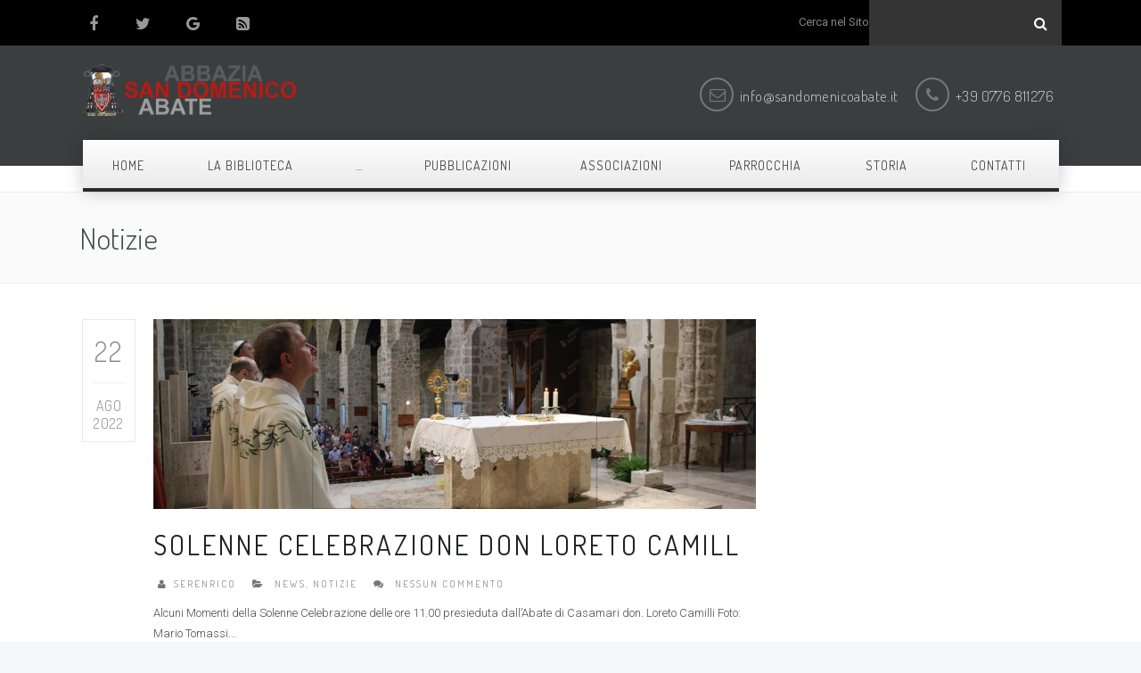

--- FILE ---
content_type: text/html; charset=UTF-8
request_url: https://www.sandomenicoabate.it/sito/category/notizie/
body_size: 22476
content:
<!DOCTYPE html>
<!--[if (gte IE 9)|!(IE)]><!--><html lang="it-IT"> <!--<![endif]-->
<head>
	<meta charset="UTF-8">
	<meta name="author" content="ABBAZIA di San Domenico Abbate">

		<meta name="viewport" content="width=device-width, initial-scale=1, maximum-scale=1">
	

	<!--[if lt IE 9]>
	<script src="https://www.sandomenicoabate.it/sito/wp-content/themes/church-suite/js/modernizr.custom.11889.js" type="text/javascript"></script>
	<script src="https://www.sandomenicoabate.it/sito/wp-content/themes/church-suite/js/respond.js" type="text/javascript"></script>
	<![endif]-->

	<link rel="shortcut icon" href="http://www.sandomenicoabate.it/sito/wp-content/uploads/2018/10/stemma-SanDomenico.jpg">

<meta name='robots' content='index, follow, max-image-preview:large, max-snippet:-1, max-video-preview:-1' />
<script>window._wca = window._wca || [];</script>

	<!-- This site is optimized with the Yoast SEO plugin v19.6 - https://yoast.com/wordpress/plugins/seo/ -->
	<title>Notizie Archivi | ABBAZIA di San Domenico Abbate</title>
	<link rel="canonical" href="https://www.sandomenicoabate.it/sito/category/notizie/" />
	<meta property="og:locale" content="it_IT" />
	<meta property="og:type" content="article" />
	<meta property="og:title" content="Notizie Archivi | ABBAZIA di San Domenico Abbate" />
	<meta property="og:url" content="https://www.sandomenicoabate.it/sito/category/notizie/" />
	<meta property="og:site_name" content="ABBAZIA di San Domenico Abbate" />
	<meta name="twitter:card" content="summary_large_image" />
	<script type="application/ld+json" class="yoast-schema-graph">{"@context":"https://schema.org","@graph":[{"@type":"CollectionPage","@id":"https://www.sandomenicoabate.it/sito/category/notizie/","url":"https://www.sandomenicoabate.it/sito/category/notizie/","name":"Notizie Archivi | ABBAZIA di San Domenico Abbate","isPartOf":{"@id":"https://www.sandomenicoabate.it/sito/#website"},"primaryImageOfPage":{"@id":"https://www.sandomenicoabate.it/sito/category/notizie/#primaryimage"},"image":{"@id":"https://www.sandomenicoabate.it/sito/category/notizie/#primaryimage"},"thumbnailUrl":"https://i0.wp.com/www.sandomenicoabate.it/sito/wp-content/uploads/2022/09/Sa-Domenico-Abate-Solenne-Celebrazione-2022-08-22-Copertina.jpg?fit=1014%2C320&ssl=1","breadcrumb":{"@id":"https://www.sandomenicoabate.it/sito/category/notizie/#breadcrumb"},"inLanguage":"it-IT"},{"@type":"ImageObject","inLanguage":"it-IT","@id":"https://www.sandomenicoabate.it/sito/category/notizie/#primaryimage","url":"https://i0.wp.com/www.sandomenicoabate.it/sito/wp-content/uploads/2022/09/Sa-Domenico-Abate-Solenne-Celebrazione-2022-08-22-Copertina.jpg?fit=1014%2C320&ssl=1","contentUrl":"https://i0.wp.com/www.sandomenicoabate.it/sito/wp-content/uploads/2022/09/Sa-Domenico-Abate-Solenne-Celebrazione-2022-08-22-Copertina.jpg?fit=1014%2C320&ssl=1","width":1014,"height":320},{"@type":"BreadcrumbList","@id":"https://www.sandomenicoabate.it/sito/category/notizie/#breadcrumb","itemListElement":[{"@type":"ListItem","position":1,"name":"Home","item":"https://www.sandomenicoabate.it/sito/"},{"@type":"ListItem","position":2,"name":"Notizie"}]},{"@type":"WebSite","@id":"https://www.sandomenicoabate.it/sito/#website","url":"https://www.sandomenicoabate.it/sito/","name":"ABBAZIA di San Domenico Abbate","description":"Storia, Arte, Cultura, Tutto su San Domenico Abate","potentialAction":[{"@type":"SearchAction","target":{"@type":"EntryPoint","urlTemplate":"https://www.sandomenicoabate.it/sito/?s={search_term_string}"},"query-input":"required name=search_term_string"}],"inLanguage":"it-IT"}]}</script>
	<!-- / Yoast SEO plugin. -->


<link rel='dns-prefetch' href='//stats.wp.com' />
<link rel='dns-prefetch' href='//fonts.googleapis.com' />
<link rel='dns-prefetch' href='//s.w.org' />
<link rel='dns-prefetch' href='//v0.wordpress.com' />
<link rel='dns-prefetch' href='//i0.wp.com' />
<link rel="alternate" type="application/rss+xml" title="ABBAZIA di San Domenico Abbate &raquo; Feed" href="https://www.sandomenicoabate.it/sito/feed/" />
<link rel="alternate" type="application/rss+xml" title="ABBAZIA di San Domenico Abbate &raquo; Feed dei commenti" href="https://www.sandomenicoabate.it/sito/comments/feed/" />
<link rel="alternate" type="text/calendar" title="ABBAZIA di San Domenico Abbate &raquo; iCal Feed" href="https://www.sandomenicoabate.it/sito/eventi/?ical=1" />
<link rel="alternate" type="application/rss+xml" title="ABBAZIA di San Domenico Abbate &raquo; Notizie Feed della categoria" href="https://www.sandomenicoabate.it/sito/category/notizie/feed/" />
		<!-- This site uses the Google Analytics by MonsterInsights plugin v8.8.2 - Using Analytics tracking - https://www.monsterinsights.com/ -->
							<script
				src="//www.googletagmanager.com/gtag/js?id=UA-127594473-1"  data-cfasync="false" data-wpfc-render="false" type="text/javascript" async></script>
			<script data-cfasync="false" data-wpfc-render="false" type="text/javascript">
				var mi_version = '8.8.2';
				var mi_track_user = true;
				var mi_no_track_reason = '';
				
								var disableStrs = [
															'ga-disable-UA-127594473-1',
									];

				/* Function to detect opted out users */
				function __gtagTrackerIsOptedOut() {
					for (var index = 0; index < disableStrs.length; index++) {
						if (document.cookie.indexOf(disableStrs[index] + '=true') > -1) {
							return true;
						}
					}

					return false;
				}

				/* Disable tracking if the opt-out cookie exists. */
				if (__gtagTrackerIsOptedOut()) {
					for (var index = 0; index < disableStrs.length; index++) {
						window[disableStrs[index]] = true;
					}
				}

				/* Opt-out function */
				function __gtagTrackerOptout() {
					for (var index = 0; index < disableStrs.length; index++) {
						document.cookie = disableStrs[index] + '=true; expires=Thu, 31 Dec 2099 23:59:59 UTC; path=/';
						window[disableStrs[index]] = true;
					}
				}

				if ('undefined' === typeof gaOptout) {
					function gaOptout() {
						__gtagTrackerOptout();
					}
				}
								window.dataLayer = window.dataLayer || [];

				window.MonsterInsightsDualTracker = {
					helpers: {},
					trackers: {},
				};
				if (mi_track_user) {
					function __gtagDataLayer() {
						dataLayer.push(arguments);
					}

					function __gtagTracker(type, name, parameters) {
						if (!parameters) {
							parameters = {};
						}

						if (parameters.send_to) {
							__gtagDataLayer.apply(null, arguments);
							return;
						}

						if (type === 'event') {
							
														parameters.send_to = monsterinsights_frontend.ua;
							__gtagDataLayer(type, name, parameters);
													} else {
							__gtagDataLayer.apply(null, arguments);
						}
					}

					__gtagTracker('js', new Date());
					__gtagTracker('set', {
						'developer_id.dZGIzZG': true,
											});
															__gtagTracker('config', 'UA-127594473-1', {"forceSSL":"true"} );
										window.gtag = __gtagTracker;										(function () {
						/* https://developers.google.com/analytics/devguides/collection/analyticsjs/ */
						/* ga and __gaTracker compatibility shim. */
						var noopfn = function () {
							return null;
						};
						var newtracker = function () {
							return new Tracker();
						};
						var Tracker = function () {
							return null;
						};
						var p = Tracker.prototype;
						p.get = noopfn;
						p.set = noopfn;
						p.send = function () {
							var args = Array.prototype.slice.call(arguments);
							args.unshift('send');
							__gaTracker.apply(null, args);
						};
						var __gaTracker = function () {
							var len = arguments.length;
							if (len === 0) {
								return;
							}
							var f = arguments[len - 1];
							if (typeof f !== 'object' || f === null || typeof f.hitCallback !== 'function') {
								if ('send' === arguments[0]) {
									var hitConverted, hitObject = false, action;
									if ('event' === arguments[1]) {
										if ('undefined' !== typeof arguments[3]) {
											hitObject = {
												'eventAction': arguments[3],
												'eventCategory': arguments[2],
												'eventLabel': arguments[4],
												'value': arguments[5] ? arguments[5] : 1,
											}
										}
									}
									if ('pageview' === arguments[1]) {
										if ('undefined' !== typeof arguments[2]) {
											hitObject = {
												'eventAction': 'page_view',
												'page_path': arguments[2],
											}
										}
									}
									if (typeof arguments[2] === 'object') {
										hitObject = arguments[2];
									}
									if (typeof arguments[5] === 'object') {
										Object.assign(hitObject, arguments[5]);
									}
									if ('undefined' !== typeof arguments[1].hitType) {
										hitObject = arguments[1];
										if ('pageview' === hitObject.hitType) {
											hitObject.eventAction = 'page_view';
										}
									}
									if (hitObject) {
										action = 'timing' === arguments[1].hitType ? 'timing_complete' : hitObject.eventAction;
										hitConverted = mapArgs(hitObject);
										__gtagTracker('event', action, hitConverted);
									}
								}
								return;
							}

							function mapArgs(args) {
								var arg, hit = {};
								var gaMap = {
									'eventCategory': 'event_category',
									'eventAction': 'event_action',
									'eventLabel': 'event_label',
									'eventValue': 'event_value',
									'nonInteraction': 'non_interaction',
									'timingCategory': 'event_category',
									'timingVar': 'name',
									'timingValue': 'value',
									'timingLabel': 'event_label',
									'page': 'page_path',
									'location': 'page_location',
									'title': 'page_title',
								};
								for (arg in args) {
																		if (!(!args.hasOwnProperty(arg) || !gaMap.hasOwnProperty(arg))) {
										hit[gaMap[arg]] = args[arg];
									} else {
										hit[arg] = args[arg];
									}
								}
								return hit;
							}

							try {
								f.hitCallback();
							} catch (ex) {
							}
						};
						__gaTracker.create = newtracker;
						__gaTracker.getByName = newtracker;
						__gaTracker.getAll = function () {
							return [];
						};
						__gaTracker.remove = noopfn;
						__gaTracker.loaded = true;
						window['__gaTracker'] = __gaTracker;
					})();
									} else {
										console.log("");
					(function () {
						function __gtagTracker() {
							return null;
						}

						window['__gtagTracker'] = __gtagTracker;
						window['gtag'] = __gtagTracker;
					})();
									}
			</script>
				<!-- / Google Analytics by MonsterInsights -->
		<script type="text/javascript">
window._wpemojiSettings = {"baseUrl":"https:\/\/s.w.org\/images\/core\/emoji\/14.0.0\/72x72\/","ext":".png","svgUrl":"https:\/\/s.w.org\/images\/core\/emoji\/14.0.0\/svg\/","svgExt":".svg","source":{"concatemoji":"https:\/\/www.sandomenicoabate.it\/sito\/wp-includes\/js\/wp-emoji-release.min.js?ver=6.0.11"}};
/*! This file is auto-generated */
!function(e,a,t){var n,r,o,i=a.createElement("canvas"),p=i.getContext&&i.getContext("2d");function s(e,t){var a=String.fromCharCode,e=(p.clearRect(0,0,i.width,i.height),p.fillText(a.apply(this,e),0,0),i.toDataURL());return p.clearRect(0,0,i.width,i.height),p.fillText(a.apply(this,t),0,0),e===i.toDataURL()}function c(e){var t=a.createElement("script");t.src=e,t.defer=t.type="text/javascript",a.getElementsByTagName("head")[0].appendChild(t)}for(o=Array("flag","emoji"),t.supports={everything:!0,everythingExceptFlag:!0},r=0;r<o.length;r++)t.supports[o[r]]=function(e){if(!p||!p.fillText)return!1;switch(p.textBaseline="top",p.font="600 32px Arial",e){case"flag":return s([127987,65039,8205,9895,65039],[127987,65039,8203,9895,65039])?!1:!s([55356,56826,55356,56819],[55356,56826,8203,55356,56819])&&!s([55356,57332,56128,56423,56128,56418,56128,56421,56128,56430,56128,56423,56128,56447],[55356,57332,8203,56128,56423,8203,56128,56418,8203,56128,56421,8203,56128,56430,8203,56128,56423,8203,56128,56447]);case"emoji":return!s([129777,127995,8205,129778,127999],[129777,127995,8203,129778,127999])}return!1}(o[r]),t.supports.everything=t.supports.everything&&t.supports[o[r]],"flag"!==o[r]&&(t.supports.everythingExceptFlag=t.supports.everythingExceptFlag&&t.supports[o[r]]);t.supports.everythingExceptFlag=t.supports.everythingExceptFlag&&!t.supports.flag,t.DOMReady=!1,t.readyCallback=function(){t.DOMReady=!0},t.supports.everything||(n=function(){t.readyCallback()},a.addEventListener?(a.addEventListener("DOMContentLoaded",n,!1),e.addEventListener("load",n,!1)):(e.attachEvent("onload",n),a.attachEvent("onreadystatechange",function(){"complete"===a.readyState&&t.readyCallback()})),(e=t.source||{}).concatemoji?c(e.concatemoji):e.wpemoji&&e.twemoji&&(c(e.twemoji),c(e.wpemoji)))}(window,document,window._wpemojiSettings);
</script>
<style type="text/css">
img.wp-smiley,
img.emoji {
	display: inline !important;
	border: none !important;
	box-shadow: none !important;
	height: 1em !important;
	width: 1em !important;
	margin: 0 0.07em !important;
	vertical-align: -0.1em !important;
	background: none !important;
	padding: 0 !important;
}
</style>
	<link rel='stylesheet' id='layerslider-css'  href='https://www.sandomenicoabate.it/sito/wp-content/plugins/LayerSlider/static/layerslider/css/layerslider.css?ver=6.1.6' type='text/css' media='all' />
<link rel='stylesheet' id='ls-google-fonts-css'  href='https://fonts.googleapis.com/css?family=Lato:100,300,regular,700,900%7COpen+Sans:300%7CIndie+Flower:regular%7COswald:300,regular,700&#038;subset=latin%2Clatin-ext' type='text/css' media='all' />
<link rel='stylesheet' id='wp-block-library-css'  href='https://www.sandomenicoabate.it/sito/wp-includes/css/dist/block-library/style.min.css?ver=6.0.11' type='text/css' media='all' />
<style id='wp-block-library-inline-css' type='text/css'>
.has-text-align-justify{text-align:justify;}
</style>
<link rel='stylesheet' id='mediaelement-css'  href='https://www.sandomenicoabate.it/sito/wp-includes/js/mediaelement/mediaelementplayer-legacy.min.css?ver=4.2.16' type='text/css' media='all' />
<link rel='stylesheet' id='wp-mediaelement-css'  href='https://www.sandomenicoabate.it/sito/wp-includes/js/mediaelement/wp-mediaelement.min.css?ver=6.0.11' type='text/css' media='all' />
<style id='global-styles-inline-css' type='text/css'>
body{--wp--preset--color--black: #000000;--wp--preset--color--cyan-bluish-gray: #abb8c3;--wp--preset--color--white: #ffffff;--wp--preset--color--pale-pink: #f78da7;--wp--preset--color--vivid-red: #cf2e2e;--wp--preset--color--luminous-vivid-orange: #ff6900;--wp--preset--color--luminous-vivid-amber: #fcb900;--wp--preset--color--light-green-cyan: #7bdcb5;--wp--preset--color--vivid-green-cyan: #00d084;--wp--preset--color--pale-cyan-blue: #8ed1fc;--wp--preset--color--vivid-cyan-blue: #0693e3;--wp--preset--color--vivid-purple: #9b51e0;--wp--preset--gradient--vivid-cyan-blue-to-vivid-purple: linear-gradient(135deg,rgba(6,147,227,1) 0%,rgb(155,81,224) 100%);--wp--preset--gradient--light-green-cyan-to-vivid-green-cyan: linear-gradient(135deg,rgb(122,220,180) 0%,rgb(0,208,130) 100%);--wp--preset--gradient--luminous-vivid-amber-to-luminous-vivid-orange: linear-gradient(135deg,rgba(252,185,0,1) 0%,rgba(255,105,0,1) 100%);--wp--preset--gradient--luminous-vivid-orange-to-vivid-red: linear-gradient(135deg,rgba(255,105,0,1) 0%,rgb(207,46,46) 100%);--wp--preset--gradient--very-light-gray-to-cyan-bluish-gray: linear-gradient(135deg,rgb(238,238,238) 0%,rgb(169,184,195) 100%);--wp--preset--gradient--cool-to-warm-spectrum: linear-gradient(135deg,rgb(74,234,220) 0%,rgb(151,120,209) 20%,rgb(207,42,186) 40%,rgb(238,44,130) 60%,rgb(251,105,98) 80%,rgb(254,248,76) 100%);--wp--preset--gradient--blush-light-purple: linear-gradient(135deg,rgb(255,206,236) 0%,rgb(152,150,240) 100%);--wp--preset--gradient--blush-bordeaux: linear-gradient(135deg,rgb(254,205,165) 0%,rgb(254,45,45) 50%,rgb(107,0,62) 100%);--wp--preset--gradient--luminous-dusk: linear-gradient(135deg,rgb(255,203,112) 0%,rgb(199,81,192) 50%,rgb(65,88,208) 100%);--wp--preset--gradient--pale-ocean: linear-gradient(135deg,rgb(255,245,203) 0%,rgb(182,227,212) 50%,rgb(51,167,181) 100%);--wp--preset--gradient--electric-grass: linear-gradient(135deg,rgb(202,248,128) 0%,rgb(113,206,126) 100%);--wp--preset--gradient--midnight: linear-gradient(135deg,rgb(2,3,129) 0%,rgb(40,116,252) 100%);--wp--preset--duotone--dark-grayscale: url('#wp-duotone-dark-grayscale');--wp--preset--duotone--grayscale: url('#wp-duotone-grayscale');--wp--preset--duotone--purple-yellow: url('#wp-duotone-purple-yellow');--wp--preset--duotone--blue-red: url('#wp-duotone-blue-red');--wp--preset--duotone--midnight: url('#wp-duotone-midnight');--wp--preset--duotone--magenta-yellow: url('#wp-duotone-magenta-yellow');--wp--preset--duotone--purple-green: url('#wp-duotone-purple-green');--wp--preset--duotone--blue-orange: url('#wp-duotone-blue-orange');--wp--preset--font-size--small: 13px;--wp--preset--font-size--medium: 20px;--wp--preset--font-size--large: 36px;--wp--preset--font-size--x-large: 42px;}.has-black-color{color: var(--wp--preset--color--black) !important;}.has-cyan-bluish-gray-color{color: var(--wp--preset--color--cyan-bluish-gray) !important;}.has-white-color{color: var(--wp--preset--color--white) !important;}.has-pale-pink-color{color: var(--wp--preset--color--pale-pink) !important;}.has-vivid-red-color{color: var(--wp--preset--color--vivid-red) !important;}.has-luminous-vivid-orange-color{color: var(--wp--preset--color--luminous-vivid-orange) !important;}.has-luminous-vivid-amber-color{color: var(--wp--preset--color--luminous-vivid-amber) !important;}.has-light-green-cyan-color{color: var(--wp--preset--color--light-green-cyan) !important;}.has-vivid-green-cyan-color{color: var(--wp--preset--color--vivid-green-cyan) !important;}.has-pale-cyan-blue-color{color: var(--wp--preset--color--pale-cyan-blue) !important;}.has-vivid-cyan-blue-color{color: var(--wp--preset--color--vivid-cyan-blue) !important;}.has-vivid-purple-color{color: var(--wp--preset--color--vivid-purple) !important;}.has-black-background-color{background-color: var(--wp--preset--color--black) !important;}.has-cyan-bluish-gray-background-color{background-color: var(--wp--preset--color--cyan-bluish-gray) !important;}.has-white-background-color{background-color: var(--wp--preset--color--white) !important;}.has-pale-pink-background-color{background-color: var(--wp--preset--color--pale-pink) !important;}.has-vivid-red-background-color{background-color: var(--wp--preset--color--vivid-red) !important;}.has-luminous-vivid-orange-background-color{background-color: var(--wp--preset--color--luminous-vivid-orange) !important;}.has-luminous-vivid-amber-background-color{background-color: var(--wp--preset--color--luminous-vivid-amber) !important;}.has-light-green-cyan-background-color{background-color: var(--wp--preset--color--light-green-cyan) !important;}.has-vivid-green-cyan-background-color{background-color: var(--wp--preset--color--vivid-green-cyan) !important;}.has-pale-cyan-blue-background-color{background-color: var(--wp--preset--color--pale-cyan-blue) !important;}.has-vivid-cyan-blue-background-color{background-color: var(--wp--preset--color--vivid-cyan-blue) !important;}.has-vivid-purple-background-color{background-color: var(--wp--preset--color--vivid-purple) !important;}.has-black-border-color{border-color: var(--wp--preset--color--black) !important;}.has-cyan-bluish-gray-border-color{border-color: var(--wp--preset--color--cyan-bluish-gray) !important;}.has-white-border-color{border-color: var(--wp--preset--color--white) !important;}.has-pale-pink-border-color{border-color: var(--wp--preset--color--pale-pink) !important;}.has-vivid-red-border-color{border-color: var(--wp--preset--color--vivid-red) !important;}.has-luminous-vivid-orange-border-color{border-color: var(--wp--preset--color--luminous-vivid-orange) !important;}.has-luminous-vivid-amber-border-color{border-color: var(--wp--preset--color--luminous-vivid-amber) !important;}.has-light-green-cyan-border-color{border-color: var(--wp--preset--color--light-green-cyan) !important;}.has-vivid-green-cyan-border-color{border-color: var(--wp--preset--color--vivid-green-cyan) !important;}.has-pale-cyan-blue-border-color{border-color: var(--wp--preset--color--pale-cyan-blue) !important;}.has-vivid-cyan-blue-border-color{border-color: var(--wp--preset--color--vivid-cyan-blue) !important;}.has-vivid-purple-border-color{border-color: var(--wp--preset--color--vivid-purple) !important;}.has-vivid-cyan-blue-to-vivid-purple-gradient-background{background: var(--wp--preset--gradient--vivid-cyan-blue-to-vivid-purple) !important;}.has-light-green-cyan-to-vivid-green-cyan-gradient-background{background: var(--wp--preset--gradient--light-green-cyan-to-vivid-green-cyan) !important;}.has-luminous-vivid-amber-to-luminous-vivid-orange-gradient-background{background: var(--wp--preset--gradient--luminous-vivid-amber-to-luminous-vivid-orange) !important;}.has-luminous-vivid-orange-to-vivid-red-gradient-background{background: var(--wp--preset--gradient--luminous-vivid-orange-to-vivid-red) !important;}.has-very-light-gray-to-cyan-bluish-gray-gradient-background{background: var(--wp--preset--gradient--very-light-gray-to-cyan-bluish-gray) !important;}.has-cool-to-warm-spectrum-gradient-background{background: var(--wp--preset--gradient--cool-to-warm-spectrum) !important;}.has-blush-light-purple-gradient-background{background: var(--wp--preset--gradient--blush-light-purple) !important;}.has-blush-bordeaux-gradient-background{background: var(--wp--preset--gradient--blush-bordeaux) !important;}.has-luminous-dusk-gradient-background{background: var(--wp--preset--gradient--luminous-dusk) !important;}.has-pale-ocean-gradient-background{background: var(--wp--preset--gradient--pale-ocean) !important;}.has-electric-grass-gradient-background{background: var(--wp--preset--gradient--electric-grass) !important;}.has-midnight-gradient-background{background: var(--wp--preset--gradient--midnight) !important;}.has-small-font-size{font-size: var(--wp--preset--font-size--small) !important;}.has-medium-font-size{font-size: var(--wp--preset--font-size--medium) !important;}.has-large-font-size{font-size: var(--wp--preset--font-size--large) !important;}.has-x-large-font-size{font-size: var(--wp--preset--font-size--x-large) !important;}
</style>
<link rel='stylesheet' id='contact-form-7-css'  href='https://www.sandomenicoabate.it/sito/wp-content/plugins/contact-form-7/includes/css/styles.css?ver=5.6.2' type='text/css' media='all' />
<style id='contact-form-7-inline-css' type='text/css'>
.wpcf7 .wpcf7-recaptcha iframe {margin-bottom: 0;}.wpcf7 .wpcf7-recaptcha[data-align="center"] > div {margin: 0 auto;}.wpcf7 .wpcf7-recaptcha[data-align="right"] > div {margin: 0 0 0 auto;}
</style>
<link rel='stylesheet' id='essential-grid-plugin-settings-css'  href='https://www.sandomenicoabate.it/sito/wp-content/plugins/essential-grid/public/assets/css/settings.css?ver=2.1.0.2' type='text/css' media='all' />
<link rel='stylesheet' id='tp-open-sans-css'  href='https://fonts.googleapis.com/css?family=Open+Sans%3A300%2C400%2C600%2C700%2C800&#038;ver=6.0.11' type='text/css' media='all' />
<link rel='stylesheet' id='tp-raleway-css'  href='https://fonts.googleapis.com/css?family=Raleway%3A100%2C200%2C300%2C400%2C500%2C600%2C700%2C800%2C900&#038;ver=6.0.11' type='text/css' media='all' />
<link rel='stylesheet' id='tp-droid-serif-css'  href='https://fonts.googleapis.com/css?family=Droid+Serif%3A400%2C700&#038;ver=6.0.11' type='text/css' media='all' />
<link rel='stylesheet' id='responsive-lightbox-swipebox-css'  href='https://www.sandomenicoabate.it/sito/wp-content/plugins/responsive-lightbox/assets/swipebox/swipebox.min.css?ver=2.4.1' type='text/css' media='all' />
<link rel='stylesheet' id='rs-plugin-settings-css'  href='https://www.sandomenicoabate.it/sito/wp-content/plugins/revslider/public/assets/css/settings.css?ver=5.4.1' type='text/css' media='all' />
<style id='rs-plugin-settings-inline-css' type='text/css'>
#rs-demo-id {}
</style>
<style id='woocommerce-inline-inline-css' type='text/css'>
.woocommerce form .form-row .required { visibility: visible; }
</style>
<link rel='stylesheet' id='give-styles-css'  href='https://www.sandomenicoabate.it/sito/wp-content/plugins/give/assets/dist/css/give.css?ver=2.22.0' type='text/css' media='all' />
<link rel='stylesheet' id='give-donation-summary-style-frontend-css'  href='https://www.sandomenicoabate.it/sito/wp-content/plugins/give/assets/dist/css/give-donation-summary.css?ver=2.22.0' type='text/css' media='all' />
<link rel='stylesheet' id='wp-pagenavi-css'  href='https://www.sandomenicoabate.it/sito/wp-content/plugins/wp-pagenavi/pagenavi-css.css?ver=2.70' type='text/css' media='all' />
<link rel='stylesheet' id='woocommerce-css-css'  href='https://www.sandomenicoabate.it/sito/wp-content/themes/church-suite/inc/plugins/woocommerce/woocommerce.css' type='text/css' media='all' />
<link rel='stylesheet' id='main-style-css'  href='https://www.sandomenicoabate.it/sito/wp-content/themes/church-suite/css/master-min.php?ver=2.2.0' type='text/css' media='all' />
<link rel='stylesheet' id='webnus-dynamic-styles-css'  href='https://www.sandomenicoabate.it/sito/wp-content/themes/church-suite/css/dyncss.css?ver=6.0.11' type='text/css' media='all' />
<style id='webnus-dynamic-styles-inline-css' type='text/css'>
@font-face {  font-family: 'custom-font-1';  font-style: normal;  font-weight: normal;  src: url('?#iefix') format('embedded-opentype'),url('') format('woff'),url('') format('truetype');}@font-face {  font-family: 'custom-font-2';  font-style: normal;  font-weight: normal;  src: url('?#iefix') format('embedded-opentype'),url('') format('woff'),url('') format('truetype');}@font-face {  font-family: 'custom-font-3';  font-style: normal;  font-weight: normal;  src: url('?#iefix') format('embedded-opentype'),url('') format('woff'),url('') format('truetype');}#wrap #header #nav-wrap #nav a { color:;}#wrap.pax-t #nav li a:hover,#wrap.pax-t #nav li:hover > a,#wrap.pax-t #nav li.current > a,#wrap.pax-t #header.horizontal-w #nav > li > a:hover,#wrap.pax-t #header.horizontal-w #nav > li.current > a,.transparent-header-w.t-dark-w .pax-t #header.horizontal-w.duplex-hd #nav > li:hover > a,.transparent-header-w .pax-t #header.horizontal-w #nav > li:hover > a,#wrap.trust-t #nav li a:hover,#wrap.trust-t #nav li:hover > a,#wrap.trust-t #nav li.current > a,#wrap.trust-t #header.horizontal-w #nav > li > a:hover,#wrap.trust-t #header.horizontal-w #nav > li.current > a,.transparent-header-w.t-dark-w .trust-t #header.horizontal-w.duplex-hd #nav > li:hover > a,.transparent-header-w .trust-t #header.horizontal-w #nav > li:hover > a,#wrap.solace-t #nav li a:hover,#wrap.solace-t #nav li:hover > a,#wrap.solace-t #nav li.current > a,#wrap.solace-t #header.horizontal-w #nav > li > a:hover,#wrap.solace-t #header.horizontal-w #nav > li.current > a,.transparent-header-w.t-dark-w .solace-t #header.horizontal-w.duplex-hd #nav > li:hover > a,.transparent-header-w .solace-t #header.horizontal-w #nav > li:hover > a,#wrap #header #nav-wrap #nav > li:hover > a {color:;}#wrap #header #nav-wrap #nav li.current > a, #wrap #header #nav-wrap #nav li.current ul li a:hover, #wrap #header #nav-wrap #nav li.active > a {color:;}#wrap #scroll-top a {background-color:;}#wrap #scroll-top a:hover {background-color:;}
</style>
<link rel='stylesheet' id='webnus-google-fonts-css'  href='https://fonts.googleapis.com/css?family=Roboto%3A100%2C300%2C400%2C400italic%2C500%2C700%2C700italic%7CLora%3A400%2C400italic%2C700%7CDosis%3A300%2C400%2C400italic%2C500%2C600%2C700italic%2C700&#038;subset=latin%2Clatin-ext' type='text/css' media='all' />
<link rel='stylesheet' id='esf-custom-fonts-css'  href='https://www.sandomenicoabate.it/sito/wp-content/plugins/easy-facebook-likebox/frontend/assets/css/esf-custom-fonts.css?ver=6.0.11' type='text/css' media='all' />
<link rel='stylesheet' id='esf-insta-frontend-css'  href='https://www.sandomenicoabate.it/sito/wp-content/plugins/easy-facebook-likebox//instagram/frontend/assets/css/esf-insta-frontend.css?ver=6.0.11' type='text/css' media='all' />
<link rel='stylesheet' id='esf-insta-customizer-style-css'  href='https://www.sandomenicoabate.it/sito/wp-admin/admin-ajax.php?action=esf-insta-customizer-style&#038;ver=6.0.11' type='text/css' media='all' />
<link rel='stylesheet' id='jetpack_css-css'  href='https://www.sandomenicoabate.it/sito/wp-content/plugins/jetpack/css/jetpack.css?ver=11.2' type='text/css' media='all' />
<link rel='stylesheet' id='wppb_stylesheet-css'  href='https://www.sandomenicoabate.it/sito/wp-content/plugins/profile-builder/assets/css/style-front-end.css?ver=3.7.9' type='text/css' media='all' />
<script type='text/javascript' src='https://www.sandomenicoabate.it/sito/wp-content/plugins/LayerSlider/static/layerslider/js/greensock.js?ver=1.19.0' id='greensock-js'></script>
<script type='text/javascript' src='https://www.sandomenicoabate.it/sito/wp-includes/js/jquery/jquery.min.js?ver=3.6.0' id='jquery-core-js'></script>
<script type='text/javascript' src='https://www.sandomenicoabate.it/sito/wp-includes/js/jquery/jquery-migrate.min.js?ver=3.3.2' id='jquery-migrate-js'></script>
<script type='text/javascript' id='layerslider-js-extra'>
/* <![CDATA[ */
var LS_Meta = {"v":"6.1.6"};
/* ]]> */
</script>
<script type='text/javascript' src='https://www.sandomenicoabate.it/sito/wp-content/plugins/LayerSlider/static/layerslider/js/layerslider.kreaturamedia.jquery.js?ver=6.1.6' id='layerslider-js'></script>
<script type='text/javascript' src='https://www.sandomenicoabate.it/sito/wp-content/plugins/LayerSlider/static/layerslider/js/layerslider.transitions.js?ver=6.1.6' id='layerslider-transitions-js'></script>
<script type='text/javascript' src='https://www.sandomenicoabate.it/sito/wp-content/plugins/google-analytics-for-wordpress/assets/js/frontend-gtag.min.js?ver=8.8.2' id='monsterinsights-frontend-script-js'></script>
<script data-cfasync="false" data-wpfc-render="false" type="text/javascript" id='monsterinsights-frontend-script-js-extra'>/* <![CDATA[ */
var monsterinsights_frontend = {"js_events_tracking":"true","download_extensions":"doc,pdf,ppt,zip,xls,docx,pptx,xlsx","inbound_paths":"[]","home_url":"https:\/\/www.sandomenicoabate.it\/sito","hash_tracking":"false","ua":"UA-127594473-1","v4_id":""};/* ]]> */
</script>
<script type='text/javascript' src='https://www.sandomenicoabate.it/sito/wp-includes/js/dist/vendor/regenerator-runtime.min.js?ver=0.13.9' id='regenerator-runtime-js'></script>
<script type='text/javascript' src='https://www.sandomenicoabate.it/sito/wp-includes/js/dist/vendor/wp-polyfill.min.js?ver=3.15.0' id='wp-polyfill-js'></script>
<script type='text/javascript' id='iw-no-right-click-js-extra'>
/* <![CDATA[ */
var IwNRCargs = {"rightclick":"Y","draganddrop":"Y"};
/* ]]> */
</script>
<script type='text/javascript' src='https://www.sandomenicoabate.it/sito/wp-content/plugins/image-watermark/js/no-right-click.js?ver=1.7.2' id='iw-no-right-click-js'></script>
<script type='text/javascript' src='https://www.sandomenicoabate.it/sito/wp-content/plugins/responsive-lightbox/assets/swipebox/jquery.swipebox.min.js?ver=2.4.1' id='responsive-lightbox-swipebox-js'></script>
<script src='https://www.sandomenicoabate.it/sito/wp-content/plugins/the-events-calendar/common/src/resources/js/underscore-before.js'></script>
<script type='text/javascript' src='https://www.sandomenicoabate.it/sito/wp-includes/js/underscore.min.js?ver=1.13.3' id='underscore-js'></script>
<script src='https://www.sandomenicoabate.it/sito/wp-content/plugins/the-events-calendar/common/src/resources/js/underscore-after.js'></script>
<script type='text/javascript' src='https://www.sandomenicoabate.it/sito/wp-content/plugins/responsive-lightbox/assets/infinitescroll/infinite-scroll.pkgd.min.js?ver=6.0.11' id='responsive-lightbox-infinite-scroll-js'></script>
<script type='text/javascript' id='responsive-lightbox-js-extra'>
/* <![CDATA[ */
var rlArgs = {"script":"swipebox","selector":"lightbox","customEvents":"","activeGalleries":"1","animation":"1","hideCloseButtonOnMobile":"0","removeBarsOnMobile":"0","hideBars":"1","hideBarsDelay":"5000","videoMaxWidth":"1080","useSVG":"1","loopAtEnd":"0","woocommerce_gallery":"0","ajaxurl":"https:\/\/www.sandomenicoabate.it\/sito\/wp-admin\/admin-ajax.php","nonce":"7dd20d7593","preview":"false","postId":"9603","scriptExtension":""};
/* ]]> */
</script>
<script type='text/javascript' src='https://www.sandomenicoabate.it/sito/wp-content/plugins/responsive-lightbox/js/front.js?ver=2.4.1' id='responsive-lightbox-js'></script>
<script type='text/javascript' src='https://www.sandomenicoabate.it/sito/wp-content/plugins/essential-grid/public/assets/js/lightbox.js?ver=2.1.0.2' id='themepunchboxext-js'></script>
<script type='text/javascript' src='https://www.sandomenicoabate.it/sito/wp-content/plugins/essential-grid/public/assets/js/jquery.themepunch.tools.min.js?ver=2.1.0.2' id='tp-tools-js'></script>
<script type='text/javascript' src='https://www.sandomenicoabate.it/sito/wp-content/plugins/revslider/public/assets/js/jquery.themepunch.revolution.min.js?ver=5.4.1' id='revmin-js'></script>
<script type='text/javascript' src='https://www.sandomenicoabate.it/sito/wp-content/plugins/woocommerce/assets/js/jquery-blockui/jquery.blockUI.min.js?ver=2.70' id='jquery-blockui-js'></script>
<script type='text/javascript' id='wc-add-to-cart-js-extra'>
/* <![CDATA[ */
var wc_add_to_cart_params = {"ajax_url":"\/sito\/wp-admin\/admin-ajax.php","wc_ajax_url":"\/sito\/?wc-ajax=%%endpoint%%","i18n_view_cart":"Visualizza carrello","cart_url":"https:\/\/www.sandomenicoabate.it\/sito\/cart\/","is_cart":"","cart_redirect_after_add":"no"};
/* ]]> */
</script>
<script type='text/javascript' src='https://www.sandomenicoabate.it/sito/wp-content/plugins/woocommerce/assets/js/frontend/add-to-cart.min.js?ver=3.5.1' id='wc-add-to-cart-js'></script>
<script type='text/javascript' src='https://www.sandomenicoabate.it/sito/wp-includes/js/dist/hooks.min.js?ver=c6d64f2cb8f5c6bb49caca37f8828ce3' id='wp-hooks-js'></script>
<script type='text/javascript' src='https://www.sandomenicoabate.it/sito/wp-includes/js/dist/i18n.min.js?ver=ebee46757c6a411e38fd079a7ac71d94' id='wp-i18n-js'></script>
<script type='text/javascript' id='wp-i18n-js-after'>
wp.i18n.setLocaleData( { 'text direction\u0004ltr': [ 'ltr' ] } );
</script>
<script type='text/javascript' id='give-js-extra'>
/* <![CDATA[ */
var give_global_vars = {"ajaxurl":"https:\/\/www.sandomenicoabate.it\/sito\/wp-admin\/admin-ajax.php","checkout_nonce":"0cb92c623c","currency":"EUR","currency_sign":"\u20ac","currency_pos":"before","thousands_separator":",","decimal_separator":".","no_gateway":"Seleziona un metodo di pagamento.","bad_minimum":"L'importo minimo che puoi donare \u00e8","bad_maximum":"L'importo massimo della donazione per questo modulo \u00e8","general_loading":"Caricamento in corso...","purchase_loading":"Attendi...","textForOverlayScreen":"<h3>Elaborazione in corso...<\/h3><p>Ci vorr\u00e0 solo un attimo! <\/p>","number_decimals":"2","is_test_mode":"1","give_version":"2.22.0","magnific_options":{"main_class":"give-modal","close_on_bg_click":false},"form_translation":{"payment-mode":"Seleziona un metodo di pagamento.","give_first":"Inserisci il tuo nome.","give_last":"Inserisci il tuo cognome.","give_email":"Inserisci un indirizzo email valido.","give_user_login":"Indirizzo email o nome utente non valido.","give_user_pass":"Inserisci una password.","give_user_pass_confirm":"Inserisci conferma della password.","give_agree_to_terms":"Devi accettare i termini e condizioni."},"confirm_email_sent_message":"Controlla la tua email e fai clic sul link d'accesso per la cronologia completa delle tua donazioni.","ajax_vars":{"ajaxurl":"https:\/\/www.sandomenicoabate.it\/sito\/wp-admin\/admin-ajax.php","ajaxNonce":"f3a712beb3","loading":"Caricamento in corso","select_option":"Seleziona un'opzione ","default_gateway":"paypal","permalinks":"1","number_decimals":2},"cookie_hash":"997def859882bf2cae7801787e0a4262","session_nonce_cookie_name":"wp-give_session_reset_nonce_997def859882bf2cae7801787e0a4262","session_cookie_name":"wp-give_session_997def859882bf2cae7801787e0a4262","delete_session_nonce_cookie":"0"};
var giveApiSettings = {"root":"https:\/\/www.sandomenicoabate.it\/sito\/wp-json\/give-api\/v2\/","rest_base":"give-api\/v2"};
/* ]]> */
</script>
<script type='text/javascript' id='give-js-translations'>
( function( domain, translations ) {
	var localeData = translations.locale_data[ domain ] || translations.locale_data.messages;
	localeData[""].domain = domain;
	wp.i18n.setLocaleData( localeData, domain );
} )( "give", {"translation-revision-date":"2022-08-19 08:06:11+0000","generator":"GlotPress\/4.0.0-alpha.1","domain":"messages","locale_data":{"messages":{"":{"domain":"messages","plural-forms":"nplurals=2; plural=n != 1;","lang":"it"},"Dismiss this notice.":["Ignora questa notifica."]}},"comment":{"reference":"assets\/dist\/js\/give.js"}} );
</script>
<script type='text/javascript' src='https://www.sandomenicoabate.it/sito/wp-content/plugins/give/assets/dist/js/give.js?ver=54434f04079f3f89' id='give-js'></script>
<script type='text/javascript' src='https://www.sandomenicoabate.it/sito/wp-content/plugins/js_composer/assets/js/vendors/woocommerce-add-to-cart.js?ver=5.1' id='vc_woocommerce-add-to-cart-js-js'></script>
<script defer type='text/javascript' src='https://stats.wp.com/s-202603.js' id='woocommerce-analytics-js'></script>
<script type='text/javascript' src='https://www.sandomenicoabate.it/sito/wp-content/plugins/easy-facebook-likebox/frontend/assets/js/imagesloaded.pkgd.min.js?ver=6.0.11' id='imagesloaded.pkgd.min-js'></script>
<script type='text/javascript' id='esf-insta-public-js-extra'>
/* <![CDATA[ */
var esf_insta = {"ajax_url":"https:\/\/www.sandomenicoabate.it\/sito\/wp-admin\/admin-ajax.php","version":"free","nonce":"ac61fdc190"};
/* ]]> */
</script>
<script type='text/javascript' src='https://www.sandomenicoabate.it/sito/wp-content/plugins/easy-facebook-likebox//instagram/frontend/assets/js/esf-insta-public.js?ver=1' id='esf-insta-public-js'></script>
<meta name="generator" content="Powered by LayerSlider 6.1.6 - Multi-Purpose, Responsive, Parallax, Mobile-Friendly Slider Plugin for WordPress." />
<!-- LayerSlider updates and docs at: https://layerslider.kreaturamedia.com -->
<link rel="https://api.w.org/" href="https://www.sandomenicoabate.it/sito/wp-json/" /><link rel="alternate" type="application/json" href="https://www.sandomenicoabate.it/sito/wp-json/wp/v2/categories/99" /><link rel="EditURI" type="application/rsd+xml" title="RSD" href="https://www.sandomenicoabate.it/sito/xmlrpc.php?rsd" />
<link rel="wlwmanifest" type="application/wlwmanifest+xml" href="https://www.sandomenicoabate.it/sito/wp-includes/wlwmanifest.xml" /> 
<meta name="generator" content="WordPress 6.0.11" />
<meta name="generator" content="WooCommerce 3.5.1" />
		<script type="text/javascript">
			var ajaxRevslider;
			
			jQuery(document).ready(function() {
				// CUSTOM AJAX CONTENT LOADING FUNCTION
				ajaxRevslider = function(obj) {
				
					// obj.type : Post Type
					// obj.id : ID of Content to Load
					// obj.aspectratio : The Aspect Ratio of the Container / Media
					// obj.selector : The Container Selector where the Content of Ajax will be injected. It is done via the Essential Grid on Return of Content
					
					var content = "";

					data = {};
					
					data.action = 'revslider_ajax_call_front';
					data.client_action = 'get_slider_html';
					data.token = '9d3b5ffeb1';
					data.type = obj.type;
					data.id = obj.id;
					data.aspectratio = obj.aspectratio;
					
					// SYNC AJAX REQUEST
					jQuery.ajax({
						type:"post",
						url:"https://www.sandomenicoabate.it/sito/wp-admin/admin-ajax.php",
						dataType: 'json',
						data:data,
						async:false,
						success: function(ret, textStatus, XMLHttpRequest) {
							if(ret.success == true)
								content = ret.data;								
						},
						error: function(e) {
							console.log(e);
						}
					});
					
					 // FIRST RETURN THE CONTENT WHEN IT IS LOADED !!
					 return content;						 
				};
				
				// CUSTOM AJAX FUNCTION TO REMOVE THE SLIDER
				var ajaxRemoveRevslider = function(obj) {
					return jQuery(obj.selector+" .rev_slider").revkill();
				};

				// EXTEND THE AJAX CONTENT LOADING TYPES WITH TYPE AND FUNCTION
				var extendessential = setInterval(function() {
					if (jQuery.fn.tpessential != undefined) {
						clearInterval(extendessential);
						if(typeof(jQuery.fn.tpessential.defaults) !== 'undefined') {
							jQuery.fn.tpessential.defaults.ajaxTypes.push({type:"revslider",func:ajaxRevslider,killfunc:ajaxRemoveRevslider,openAnimationSpeed:0.3});   
							// type:  Name of the Post to load via Ajax into the Essential Grid Ajax Container
							// func: the Function Name which is Called once the Item with the Post Type has been clicked
							// killfunc: function to kill in case the Ajax Window going to be removed (before Remove function !
							// openAnimationSpeed: how quick the Ajax Content window should be animated (default is 0.3)
						}
					}
				},30);
			});
		</script>
		<meta name="generator" content="Give v2.22.0" />
<meta name="tec-api-version" content="v1"><meta name="tec-api-origin" content="https://www.sandomenicoabate.it/sito"><link rel="https://theeventscalendar.com/" href="https://www.sandomenicoabate.it/sito/wp-json/tribe/events/v1/" /><style>img#wpstats{display:none}</style>
			<script type="text/javascript">
			/* <![CDATA[ */
				var sf_position = '0';
				var sf_templates = "<a href=\"{search_url_escaped}\"><span class=\"sf_text\">See more results<\/span><span class=\"sf_small\">Displaying top {total} results<\/span><\/a>";
				var sf_input = '.live-search';
				jQuery(document).ready(function(){
					jQuery(sf_input).ajaxyLiveSearch({"expand":false,"searchUrl":"https:\/\/www.sandomenicoabate.it\/sito\/?s=%s","text":"Search","delay":500,"iwidth":180,"width":315,"ajaxUrl":"https:\/\/www.sandomenicoabate.it\/sito\/wp-admin\/admin-ajax.php","rtl":0});
					jQuery(".sf_ajaxy-selective-input").keyup(function() {
						var width = jQuery(this).val().length * 8;
						if(width < 50) {
							width = 50;
						}
						jQuery(this).width(width);
					});
					jQuery(".sf_ajaxy-selective-search").click(function() {
						jQuery(this).find(".sf_ajaxy-selective-input").focus();
					});
					jQuery(".sf_ajaxy-selective-close").click(function() {
						jQuery(this).parent().remove();
					});
				});
			/* ]]> */
		</script>
			<noscript><style>.woocommerce-product-gallery{ opacity: 1 !important; }</style></noscript>
	<meta name="generator" content="Powered by Visual Composer - drag and drop page builder for WordPress."/>
<!--[if lte IE 9]><link rel="stylesheet" type="text/css" href="https://www.sandomenicoabate.it/sito/wp-content/plugins/js_composer/assets/css/vc_lte_ie9.min.css" media="screen"><![endif]-->			<style type="text/css">
				/* If html does not have either class, do not show lazy loaded images. */
				html:not( .jetpack-lazy-images-js-enabled ):not( .js ) .jetpack-lazy-image {
					display: none;
				}
			</style>
			<script>
				document.documentElement.classList.add(
					'jetpack-lazy-images-js-enabled'
				);
			</script>
		<meta name="generator" content="Powered by Slider Revolution 5.4.1 - responsive, Mobile-Friendly Slider Plugin for WordPress with comfortable drag and drop interface." />
<style type="text/css" title="dynamic-css" class="options-output">#wrap .top-bar{background-color:#000000;}</style><noscript><style type="text/css"> .wpb_animate_when_almost_visible { opacity: 1; }</style></noscript></head>


	

	
<body class="archive category category-notizie category-99 has-topbar-w smooth-scroll woocommerce-no-js give-test-mode give-page tribe-no-js wpb-js-composer js-comp-ver-5.1 vc_responsive">


	<!-- Primary Page Layout
	================================================== -->
<div id="wrap" class=" remittal-t wide dark-submenu colorskin-custom">

<section class="top-bar">
<div class="container">
<div class="top-links lftflot"><div class="socialfollow"><a target="_blank" href="https://www.facebook.com/basilica.sandomenico?lst=1430165465%3A100004028626935%3A1540251311" class="facebook"><i class="fa-facebook"></i></a><a target="_blank" href="#" class="twitter"><i class="fa-twitter"></i></a><a target="_blank" href="#" class="google"><i class="fa-google"></i></a><a target="_blank" href="#" class="rss"><i class="fa-rss-square"></i></a></div></div><div class="top-links rgtflot"><form id="topbar-search" role="search" action="https://www.sandomenicoabate.it/sito/" method="get" ><input name="s" type="text" class="search-text-box" ><i class="search-icon fa-search"></i></form>Cerca nel Sito</div></div>
</section>

<header id="header"  class="horizontal-w sm-rgt-mn box-menu  ">
	<div  class="container">
		<div class="col-md-3 logo-wrap">			<div class="logo">
<a href="https://www.sandomenicoabate.it/sito/"><img src="http://www.sandomenicoabate.it/sito/wp-content/uploads/2018/10/Logo-Rivisto-589.png" width="240px" id="img-logo-w1" alt="logo" class="img-logo-w1" style="width: 240px"></a><a href="https://www.sandomenicoabate.it/sito/"><img src="http://www.sandomenicoabate.it/sito/wp-content/uploads/2018/10/Logo-Rivisto-589.png" width="150px" id="img-logo-w2" alt="logo" class="img-logo-w2" style="width: 150px"></a><span class="logo-sticky"><a href="https://www.sandomenicoabate.it/sito/"><img src="http://www.sandomenicoabate.it/sito/wp-content/uploads/2018/10/Logo-Rivisto-589.png" width="60px" id="img-logo-w3" alt="logo" class="img-logo-w3"></a></span>		</div></div>
	<div class="col-md-9 alignright"><hr class="vertical-space" />				<h6><i class="fa-envelope-o"></i> info@sandomenicoabate.it</h6>
				<h6><i class="fa-phone"></i> +39 0776 811276</h6>
					</div>
			</div>
		<hr class="vertical-space" />
	<nav id="nav-wrap" class="nav-wrap2 ">
		<div class="container">
			<ul id="nav"><li id="menu-item-9151" class="menu-item menu-item-type-post_type menu-item-object-page menu-item-home menu-item-9151"><a  href="https://www.sandomenicoabate.it/sito/" data-description="">HOME</a></li>
<li id="menu-item-9219" class="menu-item menu-item-type-custom menu-item-object-custom menu-item-9219"><a  href="http://www.sandomenicoabate.it/sito/la-bibblioteca/" data-description="">La Biblioteca</a></li>
<li id="menu-item-9222" class="menu-item menu-item-type-custom menu-item-object-custom menu-item-9222"><a  data-description="">&#8230;</a></li>
<li id="menu-item-9223" class="menu-item menu-item-type-custom menu-item-object-custom menu-item-has-children menu-item-9223"><a  data-description="">Pubblicazioni</a>
<ul class="sub-menu">
	<li id="menu-item-9447" class="menu-item menu-item-type-post_type menu-item-object-post menu-item-9447"><a  href="https://www.sandomenicoabate.it/sito/la-storia-fr-stefano/" data-description="">FR. STEFANO</a></li>
	<li id="menu-item-9446" class="menu-item menu-item-type-post_type menu-item-object-post menu-item-9446"><a  href="https://www.sandomenicoabate.it/sito/iii-centenario-della-riforma-trappista-140-anni-consacrazione-della-chiesa-abbaziale/" data-description="">III CENTENARIO</a></li>
	<li id="menu-item-9457" class="menu-item menu-item-type-post_type menu-item-object-post menu-item-9457"><a  href="https://www.sandomenicoabate.it/sito/imago-sancti-dominici-abbatis/" data-description="">IMAGO SANCTI DOMINICI ABBATIS</a></li>
	<li id="menu-item-9550" class="menu-item menu-item-type-post_type menu-item-object-post menu-item-9550"><a  href="https://www.sandomenicoabate.it/sito/il-millenario-dellabbazia/" data-description="">IL MILLENARIO DELL’ABBAZIA</a></li>
</ul>
</li>
<li id="menu-item-9397" class="menu-item menu-item-type-custom menu-item-object-custom menu-item-9397"><a  href="http://#" data-description="">Associazioni</a></li>
<li id="menu-item-9224" class="menu-item menu-item-type-custom menu-item-object-custom menu-item-has-children menu-item-9224"><a  data-description="">Parrocchia</a>
<ul class="sub-menu">
	<li id="menu-item-9396" class="menu-item menu-item-type-custom menu-item-object-custom menu-item-9396"><a  href="#" data-description="">Catechesi</a></li>
</ul>
</li>
<li id="menu-item-9242" class="menu-item menu-item-type-post_type menu-item-object-page menu-item-has-children menu-item-9242"><a  href="https://www.sandomenicoabate.it/sito/la-storia/" data-description="">STORIA</a>
<ul class="sub-menu">
	<li id="menu-item-9423" class="menu-item menu-item-type-post_type menu-item-object-post menu-item-9423"><a  href="https://www.sandomenicoabate.it/sito/la-storia-fr-stefano/" data-description="">FR. STEFANO</a></li>
</ul>
</li>
<li id="menu-item-9218" class="menu-item menu-item-type-post_type menu-item-object-page menu-item-9218"><a  href="https://www.sandomenicoabate.it/sito/contatti/" data-description="">CONTATTI</a></li>
</ul>		</div>
	</nav>
	<!-- /nav-wrap -->

</header>
<!-- end-header --><div style="display:none"><div class="w-modal modal-contact" id="w-contact"><h3 class="modal-title">CONTACT US</h3><br><div role="form" class="wpcf7" id="wpcf7-f9315-o1" lang="it-IT" dir="ltr">
<div class="screen-reader-response"><p role="status" aria-live="polite" aria-atomic="true"></p> <ul></ul></div>
<form action="/sito/category/notizie/#wpcf7-f9315-o1" method="post" class="wpcf7-form init" novalidate="novalidate" data-status="init">
<div style="display: none;">
<input type="hidden" name="_wpcf7" value="9315" />
<input type="hidden" name="_wpcf7_version" value="5.6.2" />
<input type="hidden" name="_wpcf7_locale" value="it_IT" />
<input type="hidden" name="_wpcf7_unit_tag" value="wpcf7-f9315-o1" />
<input type="hidden" name="_wpcf7_container_post" value="0" />
<input type="hidden" name="_wpcf7_posted_data_hash" value="" />
<input type="hidden" name="_wpcf7_recaptcha_response" value="" />
</div>
<p>Il tuo nome (richiesto)<br />
    <span class="wpcf7-form-control-wrap" data-name="your-name"><input type="text" name="your-name" value="" size="40" class="wpcf7-form-control wpcf7-text wpcf7-validates-as-required" aria-required="true" aria-invalid="false" /></span> </p>
<p>La tua email (richiesto)<br />
    <span class="wpcf7-form-control-wrap" data-name="your-email"><input type="email" name="your-email" value="" size="40" class="wpcf7-form-control wpcf7-text wpcf7-email wpcf7-validates-as-required wpcf7-validates-as-email" aria-required="true" aria-invalid="false" /></span> </p>
<p>Oggetto<br />
    <span class="wpcf7-form-control-wrap" data-name="your-subject"><input type="text" name="your-subject" value="" size="40" class="wpcf7-form-control wpcf7-text" aria-invalid="false" /></span> </p>
<p>Il tuo messaggio<br />
    <span class="wpcf7-form-control-wrap" data-name="your-message"><textarea name="your-message" cols="40" rows="10" class="wpcf7-form-control wpcf7-textarea" aria-invalid="false"></textarea></span> </p>
<p><strong>*GDPR: In ottemperanza a quanto disposto dal Regolamento generale sulla protezione dei dati GDPR 2016/679 e al D.lgs 10 Agosto 2018, n. 101</strong></p>
<p> <strong>Accetto</strong><span class="wpcf7-form-control-wrap" data-name="acceptance-259"><span class="wpcf7-form-control wpcf7-acceptance"><span class="wpcf7-list-item"><input type="checkbox" name="acceptance-259" value="1" aria-invalid="false" /></span></span></span> - Leggi la Privacy Policy <a haref="http://#">Clicca Qui</a></p>
<span class="wpcf7-form-control-wrap recaptcha" data-name="recaptcha"><span data-sitekey="6LcNG7cpAAAAAO_3HAqJWihR7dHx6CBotCmKnlNh" class="wpcf7-form-control g-recaptcha wpcf7-recaptcha"></span>
<noscript>
	<div class="grecaptcha-noscript">
		<iframe src="https://www.recaptcha.net/recaptcha/api/fallback?k=6LcNG7cpAAAAAO_3HAqJWihR7dHx6CBotCmKnlNh" frameborder="0" scrolling="no" width="310" height="430">
		</iframe>
		<textarea name="g-recaptcha-response" rows="3" cols="40" placeholder="reCaptcha Response Here">
		</textarea>
	</div>
</noscript>
</span>
<p><input type="submit" value="Invia" class="wpcf7-form-control has-spinner wpcf7-submit" /></p>
<div class="wpcf7-response-output" aria-hidden="true"></div></form></div></div></div>

<section id="headline"><div class="container"><h2>Notizie</h2></div></section>


<section class="container page-content" ><hr class="vertical-space2"><section class="col-md-9 cntt-w">	
<article id="post-9603" class="blog-post blgtyp1  post-9603 post type-post status-publish format-standard has-post-thumbnail hentry category-news category-notizie">
<div class="blog-mtdt-lft">
<h6 class="blog-date-d">22</h6>
<h6 class="blog-date-my">Ago 2022</h6>
</div>
<div class="blog-inner-cs">
	<a href="https://www.sandomenicoabate.it/sito/solenne-celebrazione-don-loreto-camill/" title="Solenne Celebrazione don Loreto Camill"><img src="https://www.sandomenicoabate.it/sito/wp-content/uploads/2022/09/Sa-Domenico-Abate-Solenne-Celebrazione-2022-08-22-Copertina.jpg" alt="Solenne Celebrazione don Loreto Camill" class="landscape full jetpack-lazy-image" width="1014" height="320" itemprop="image" data-lazy-src="https://www.sandomenicoabate.it/sito/wp-content/uploads/2022/09/Sa-Domenico-Abate-Solenne-Celebrazione-2022-08-22-Copertina.jpg?is-pending-load=1" srcset="[data-uri]"><noscript><img data-lazy-fallback="1" src="https://www.sandomenicoabate.it/sito/wp-content/uploads/2022/09/Sa-Domenico-Abate-Solenne-Celebrazione-2022-08-22-Copertina.jpg" alt="Solenne Celebrazione don Loreto Camill" class="landscape full" width="1014" height="320" itemprop="image"  /></noscript></a> 
	<div class="col-md-12 omega alpha">
		<div class="blgt1-top-sec">
								<h3><a href="https://www.sandomenicoabate.it/sito/solenne-celebrazione-don-loreto-camill/">Solenne Celebrazione don Loreto Camill</a></h3> 		</div>
		<div class="postmetadata">
<h6 class="blog-author"><i class="fa-user"></i><a href="https://www.sandomenicoabate.it/sito/author/admin/" title="Articoli scritti da serenrico" rel="author">serenrico</a> </h6>
<h6 class="blog-cat"><i class="fa-folder-open"></i> <a href="https://www.sandomenicoabate.it/sito/category/news/" rel="category tag">News</a>, <a href="https://www.sandomenicoabate.it/sito/category/notizie/" rel="category tag">Notizie</a> </h6>
		<h6 class="blog-comments"><i class="fa-comments"></i> Nessun commento </h6>
	  </div>
	<div class="blgt1-inner">
 <p>Alcuni Momenti della Solenne Celebrazione delle ore 11.00 presieduta dall’Abate di Casamari don. Loreto Camilli Foto: Mario Tomassi... <br><br><a class="readmore" href="https://www.sandomenicoabate.it/sito/solenne-celebrazione-don-loreto-camill/">Read More</a></p>	    </div>

	</div>
	<hr class="vertical-space1">
	</div>
</article><div class="row"><div class="col-md-6 blg-typ3">
<article id="post-9565" class="blog-post blgtyp3 post-9565 post type-post status-publish format-standard has-post-thumbnail hentry category-notizie tag-celebrazioni tag-tutti-i-santi">


	 <div class="blg-typ3-thumb">
		<a href="https://www.sandomenicoabate.it/sito/sora-celebrazione-di-tutti-i-santi/" title="SORA - CELEBRAZIONE NELLA FESTA DI TUTTI I SANTI - [Le Foto]"><img src="https://i0.wp.com/www.sandomenicoabate.it/sito/wp-content/uploads/2018/11/2018-11-01-Basilica-Minore-Abazia-San-Domenico-Abate-Celebrazione-Tutti-i-Santi-Copertina-1.jpeg?resize=420%2C280&amp;ssl=1" alt="SORA - CELEBRAZIONE NELLA FESTA DI TUTTI I SANTI - [Le Foto]" class="landscape thumbnail blog3_thumb jetpack-lazy-image" width="420" height="280" itemprop="image" data-lazy-src="https://i0.wp.com/www.sandomenicoabate.it/sito/wp-content/uploads/2018/11/2018-11-01-Basilica-Minore-Abazia-San-Domenico-Abate-Celebrazione-Tutti-i-Santi-Copertina-1.jpeg?resize=420%2C280&amp;ssl=1&amp;is-pending-load=1" srcset="[data-uri]"><noscript><img data-lazy-fallback="1" src="https://i0.wp.com/www.sandomenicoabate.it/sito/wp-content/uploads/2018/11/2018-11-01-Basilica-Minore-Abazia-San-Domenico-Abate-Celebrazione-Tutti-i-Santi-Copertina-1.jpeg?resize=420%2C280&amp;ssl=1" alt="SORA - CELEBRAZIONE NELLA FESTA DI TUTTI I SANTI - [Le Foto]" class="landscape thumbnail blog3_thumb" width="420" height="280" itemprop="image"  /></noscript></a>		<br>
	</div>
	<div class="blg-typ3-content">
		
			
<h6 class="blog-date">Novembre 05, 2018</h6>
						<h3><a href="https://www.sandomenicoabate.it/sito/sora-celebrazione-di-tutti-i-santi/">SORA &#8211; CELEBRAZIONE NELLA FESTA DI TUTTI I SANTI &#8211; [Le Foto]</a></h3> 
	<p>Pubblichiamo alcuni scatti che riprendono dei momenti della celebrazione nella festa di tutti i Santi nell&#8217;Abazzia di San Domenico Abate:</p>	
	 <div class="postmetadata">
			
		<h6 class="blog-author">by <a href="https://www.sandomenicoabate.it/sito/author/admin/" title="Articoli scritti da serenrico" rel="author">serenrico</a> </h6>
				<h6 class="blog-cat">in <a href="https://www.sandomenicoabate.it/sito/category/notizie/" rel="category tag">Notizie</a> </h6>
		
	 </div>
		
	</div>
<hr class="vertical-space1">
</article></div><div class="col-md-6 blg-typ3">
<article id="post-9536" class="blog-post blgtyp3 post-9536 post type-post status-publish format-standard has-post-thumbnail hentry category-notizie tag-basilica-minore tag-fondazione tag-millenario">


	 <div class="blg-typ3-thumb">
		<a href="https://www.sandomenicoabate.it/sito/san-domenico-insignita-del-titolo-basilica-minore/" title="SAN DOMENICO INSIGNITA DEL TITOLO BASILICA MINORE"><img src="https://i0.wp.com/www.sandomenicoabate.it/sito/wp-content/uploads/2018/11/San-Domenico-Abate-Sora-Abbazia-Nomina-a-Basilica-Minore-Copertina-News.jpg?resize=420%2C280&amp;ssl=1" alt="SAN DOMENICO INSIGNITA DEL TITOLO BASILICA MINORE" class="landscape thumbnail blog3_thumb jetpack-lazy-image" width="420" height="280" itemprop="image" data-lazy-src="https://i0.wp.com/www.sandomenicoabate.it/sito/wp-content/uploads/2018/11/San-Domenico-Abate-Sora-Abbazia-Nomina-a-Basilica-Minore-Copertina-News.jpg?resize=420%2C280&amp;ssl=1&amp;is-pending-load=1" srcset="[data-uri]"><noscript><img data-lazy-fallback="1" src="https://i0.wp.com/www.sandomenicoabate.it/sito/wp-content/uploads/2018/11/San-Domenico-Abate-Sora-Abbazia-Nomina-a-Basilica-Minore-Copertina-News.jpg?resize=420%2C280&amp;ssl=1" alt="SAN DOMENICO INSIGNITA DEL TITOLO BASILICA MINORE" class="landscape thumbnail blog3_thumb" width="420" height="280" itemprop="image"  /></noscript></a>		<br>
	</div>
	<div class="blg-typ3-content">
		
			
<h6 class="blog-date">Novembre 01, 2018</h6>
						<h3><a href="https://www.sandomenicoabate.it/sito/san-domenico-insignita-del-titolo-basilica-minore/">SAN DOMENICO INSIGNITA DEL TITOLO BASILICA MINORE</a></h3> 
	<p>SENSO E IMPEGNI DEL TITOLO CONCESSO Alcune chiese, per la loro particolare importanza storica, artistica o religiosa, possono essere insignite dal Sommo Pontefice del titolo di Basilica Minore, con cui si esprime un particolare vincolo...</p>	
	 <div class="postmetadata">
			
		<h6 class="blog-author">by <a href="https://www.sandomenicoabate.it/sito/author/redazione/" title="Articoli scritti da @ Redazione" rel="author">@ Redazione</a> </h6>
				<h6 class="blog-cat">in <a href="https://www.sandomenicoabate.it/sito/category/notizie/" rel="category tag">Notizie</a> </h6>
		
	 </div>
		
	</div>
<hr class="vertical-space1">
</article></div><div class="col-md-6 blg-typ3">
<article id="post-9504" class="blog-post blgtyp3 post-9504 post type-post status-publish format-standard has-post-thumbnail hentry category-notizie tag-catechisti tag-don-felice tag-mandato">


	 <div class="blg-typ3-thumb">
		<a href="https://www.sandomenicoabate.it/sito/sora-consegna-dei-mandati-ai-catechisti/" title="SORA - CONSEGNA DEI MANDATI AI CATECHISTI"><img src="https://i0.wp.com/www.sandomenicoabate.it/sito/wp-content/uploads/2018/10/2018-10-30-Basilica-Minore-Abbazia-San-Domenico-Abate-Mandato-alle-Catechiste-Copertina.jpg?resize=420%2C280&amp;ssl=1" alt="SORA - CONSEGNA DEI MANDATI AI CATECHISTI" class="landscape thumbnail blog3_thumb jetpack-lazy-image" width="420" height="280" itemprop="image" data-lazy-src="https://i0.wp.com/www.sandomenicoabate.it/sito/wp-content/uploads/2018/10/2018-10-30-Basilica-Minore-Abbazia-San-Domenico-Abate-Mandato-alle-Catechiste-Copertina.jpg?resize=420%2C280&amp;ssl=1&amp;is-pending-load=1" srcset="[data-uri]"><noscript><img data-lazy-fallback="1" src="https://i0.wp.com/www.sandomenicoabate.it/sito/wp-content/uploads/2018/10/2018-10-30-Basilica-Minore-Abbazia-San-Domenico-Abate-Mandato-alle-Catechiste-Copertina.jpg?resize=420%2C280&amp;ssl=1" alt="SORA - CONSEGNA DEI MANDATI AI CATECHISTI" class="landscape thumbnail blog3_thumb" width="420" height="280" itemprop="image"  /></noscript></a>		<br>
	</div>
	<div class="blg-typ3-content">
		
			
<h6 class="blog-date">Ottobre 30, 2018</h6>
						<h3><a href="https://www.sandomenicoabate.it/sito/sora-consegna-dei-mandati-ai-catechisti/">SORA &#8211; CONSEGNA DEI MANDATI AI CATECHISTI</a></h3> 
	<p>Si è svolta domenica, nell&#8217;Abbazia di San domenico Abate, la consegna dei mandati ai Catechisti. Ogni inizio di Anno Catechistico, in una Messa comunitaria i bambini vengono indicati alla Parrocchia come membri della stessa famiglia...</p>	
	 <div class="postmetadata">
			
		<h6 class="blog-author">by <a href="https://www.sandomenicoabate.it/sito/author/redazione/" title="Articoli scritti da @ Redazione" rel="author">@ Redazione</a> </h6>
				<h6 class="blog-cat">in <a href="https://www.sandomenicoabate.it/sito/category/notizie/" rel="category tag">Notizie</a> </h6>
		
	 </div>
		
	</div>
<hr class="vertical-space1">
</article></div><div class="col-md-6 blg-typ3">
<article id="post-9398" class="blog-post blgtyp3 post-9398 post type-post status-publish format-standard has-post-thumbnail hentry category-notizie tag-divin-salvatore tag-giornata-mondiale-missionaria tag-giovani tag-papa-francesco tag-suor-teresina">


	 <div class="blg-typ3-thumb">
		<a href="https://www.sandomenicoabate.it/sito/sora-giornata-mondiale-missionaria/" title="SORA - GIORNATA MONDIALE MISSIONARIA"><img src="https://i0.wp.com/www.sandomenicoabate.it/sito/wp-content/uploads/2018/10/2018-10-21-Abbazia-Basilica-Minore-San-Domenico-Abate-GIornata-Mondiale-Missionaria-0028.jpeg?resize=420%2C280&amp;ssl=1" alt="SORA - GIORNATA MONDIALE MISSIONARIA" class="landscape thumbnail blog3_thumb jetpack-lazy-image" width="420" height="280" itemprop="image" data-lazy-src="https://i0.wp.com/www.sandomenicoabate.it/sito/wp-content/uploads/2018/10/2018-10-21-Abbazia-Basilica-Minore-San-Domenico-Abate-GIornata-Mondiale-Missionaria-0028.jpeg?resize=420%2C280&amp;ssl=1&amp;is-pending-load=1" srcset="[data-uri]"><noscript><img data-lazy-fallback="1" src="https://i0.wp.com/www.sandomenicoabate.it/sito/wp-content/uploads/2018/10/2018-10-21-Abbazia-Basilica-Minore-San-Domenico-Abate-GIornata-Mondiale-Missionaria-0028.jpeg?resize=420%2C280&amp;ssl=1" alt="SORA - GIORNATA MONDIALE MISSIONARIA" class="landscape thumbnail blog3_thumb" width="420" height="280" itemprop="image"  /></noscript></a>		<br>
	</div>
	<div class="blg-typ3-content">
		
			
<h6 class="blog-date">Ottobre 22, 2018</h6>
						<h3><a href="https://www.sandomenicoabate.it/sito/sora-giornata-mondiale-missionaria/">SORA &#8211; GIORNATA MONDIALE MISSIONARIA</a></h3> 
	<p>Si è celebrata ieri la &#8216;Giornata Mondiale missionaria&#8217;. Riportiamo uno stralcio del messaggio di Papa Francesco: La vita è una missione Ogni uomo e donna è una missione, e questa è la ragione per cui si trova...</p>	
	 <div class="postmetadata">
			
		<h6 class="blog-author">by <a href="https://www.sandomenicoabate.it/sito/author/redazione/" title="Articoli scritti da @ Redazione" rel="author">@ Redazione</a> </h6>
				<h6 class="blog-cat">in <a href="https://www.sandomenicoabate.it/sito/category/notizie/" rel="category tag">Notizie</a> </h6>
		
	 </div>
		
	</div>
<hr class="vertical-space1">
</article></div>

</div>

 

</section>

	<aside class="col-md-3 sidebar">
			</aside>
</section>

	
<section id="pre-footer">	
</section>
	<footer id="footer" >
	<section class="container footer-in">
	<div class="row">
		<div class="col-md-6"><div class="widget">
		<style type="text/css">
			#gallery-1 {
				margin: auto;
			}
			#gallery-1 .gallery-item {
				float: left;
				margin-top: 10px;
				text-align: center;
				width: 33%;
			}
			#gallery-1 img {
				border: 2px solid #cfcfcf;
			}
			#gallery-1 .gallery-caption {
				margin-left: 0;
			}
			/* see gallery_shortcode() in wp-includes/media.php */
		</style>
		<div data-carousel-extra='{"blog_id":1,"permalink":"https:\/\/www.sandomenicoabate.it\/sito\/sora-giornata-mondiale-missionaria\/"}' id='gallery-1' class='gallery galleryid-9398 gallery-columns-3 gallery-size-thumbnail'><dl class='gallery-item'>
			<dt class='gallery-icon landscape'>
				<a href='https://i0.wp.com/www.sandomenicoabate.it/sito/wp-content/uploads/2018/10/12.jpg?fit=1200%2C800&ssl=1' title="" data-rl_title="" class="rl-gallery-link" data-rl_caption="" data-rel="lightbox-gallery-1"><img width="150" height="150" src="https://i0.wp.com/www.sandomenicoabate.it/sito/wp-content/uploads/2018/10/12.jpg?resize=150%2C150&amp;ssl=1" class="attachment-thumbnail size-thumbnail jetpack-lazy-image" alt="" loading="lazy" data-attachment-id="9369" data-permalink="https://www.sandomenicoabate.it/sito/12/" data-orig-file="https://i0.wp.com/www.sandomenicoabate.it/sito/wp-content/uploads/2018/10/12.jpg?fit=1200%2C800&amp;ssl=1" data-orig-size="1200,800" data-comments-opened="0" data-image-meta="{&quot;aperture&quot;:&quot;0&quot;,&quot;credit&quot;:&quot;&quot;,&quot;camera&quot;:&quot;&quot;,&quot;caption&quot;:&quot;&quot;,&quot;created_timestamp&quot;:&quot;0&quot;,&quot;copyright&quot;:&quot;&quot;,&quot;focal_length&quot;:&quot;0&quot;,&quot;iso&quot;:&quot;0&quot;,&quot;shutter_speed&quot;:&quot;0&quot;,&quot;title&quot;:&quot;&quot;,&quot;orientation&quot;:&quot;0&quot;}" data-image-title="12" data-image-description="" data-image-caption="" data-medium-file="https://i0.wp.com/www.sandomenicoabate.it/sito/wp-content/uploads/2018/10/12.jpg?fit=300%2C200&amp;ssl=1" data-large-file="https://i0.wp.com/www.sandomenicoabate.it/sito/wp-content/uploads/2018/10/12.jpg?fit=940%2C627&amp;ssl=1" data-lazy-srcset="https://i0.wp.com/www.sandomenicoabate.it/sito/wp-content/uploads/2018/10/12.jpg?resize=150%2C150&amp;ssl=1 150w, https://i0.wp.com/www.sandomenicoabate.it/sito/wp-content/uploads/2018/10/12.jpg?resize=460%2C460&amp;ssl=1 460w, https://i0.wp.com/www.sandomenicoabate.it/sito/wp-content/uploads/2018/10/12.jpg?resize=300%2C300&amp;ssl=1 300w, https://i0.wp.com/www.sandomenicoabate.it/sito/wp-content/uploads/2018/10/12.jpg?resize=100%2C100&amp;ssl=1 100w" data-lazy-sizes="(max-width: 150px) 100vw, 150px" data-lazy-src="https://i0.wp.com/www.sandomenicoabate.it/sito/wp-content/uploads/2018/10/12.jpg?resize=150%2C150&amp;ssl=1&amp;is-pending-load=1" srcset="[data-uri]" /></a>
			</dt></dl><dl class='gallery-item'>
			<dt class='gallery-icon landscape'>
				<a href='https://i0.wp.com/www.sandomenicoabate.it/sito/wp-content/uploads/2018/10/San-domenico-Abate-Abbazia-Basilica-Minore-Sora-Foto-Interno-32.jpg?fit=1200%2C800&ssl=1' title="" data-rl_title="" class="rl-gallery-link" data-rl_caption="" data-rel="lightbox-gallery-1"><img width="150" height="150" src="https://i0.wp.com/www.sandomenicoabate.it/sito/wp-content/uploads/2018/10/San-domenico-Abate-Abbazia-Basilica-Minore-Sora-Foto-Interno-32.jpg?resize=150%2C150&amp;ssl=1" class="attachment-thumbnail size-thumbnail jetpack-lazy-image" alt="" loading="lazy" data-attachment-id="9371" data-permalink="https://www.sandomenicoabate.it/sito/san-domenico-abate-abbazia-basilica-minore-sora-foto-interno-32/" data-orig-file="https://i0.wp.com/www.sandomenicoabate.it/sito/wp-content/uploads/2018/10/San-domenico-Abate-Abbazia-Basilica-Minore-Sora-Foto-Interno-32.jpg?fit=1200%2C800&amp;ssl=1" data-orig-size="1200,800" data-comments-opened="0" data-image-meta="{&quot;aperture&quot;:&quot;0&quot;,&quot;credit&quot;:&quot;&quot;,&quot;camera&quot;:&quot;&quot;,&quot;caption&quot;:&quot;&quot;,&quot;created_timestamp&quot;:&quot;0&quot;,&quot;copyright&quot;:&quot;&quot;,&quot;focal_length&quot;:&quot;0&quot;,&quot;iso&quot;:&quot;0&quot;,&quot;shutter_speed&quot;:&quot;0&quot;,&quot;title&quot;:&quot;&quot;,&quot;orientation&quot;:&quot;1&quot;}" data-image-title="San domenico Abate &#8211; Abbazia &#8211; Basilica Minore &#8211; Sora &#8211; Foto Interno &#8211; 32" data-image-description="" data-image-caption="" data-medium-file="https://i0.wp.com/www.sandomenicoabate.it/sito/wp-content/uploads/2018/10/San-domenico-Abate-Abbazia-Basilica-Minore-Sora-Foto-Interno-32.jpg?fit=300%2C200&amp;ssl=1" data-large-file="https://i0.wp.com/www.sandomenicoabate.it/sito/wp-content/uploads/2018/10/San-domenico-Abate-Abbazia-Basilica-Minore-Sora-Foto-Interno-32.jpg?fit=940%2C627&amp;ssl=1" data-lazy-srcset="https://i0.wp.com/www.sandomenicoabate.it/sito/wp-content/uploads/2018/10/San-domenico-Abate-Abbazia-Basilica-Minore-Sora-Foto-Interno-32.jpg?resize=150%2C150&amp;ssl=1 150w, https://i0.wp.com/www.sandomenicoabate.it/sito/wp-content/uploads/2018/10/San-domenico-Abate-Abbazia-Basilica-Minore-Sora-Foto-Interno-32.jpg?resize=460%2C460&amp;ssl=1 460w, https://i0.wp.com/www.sandomenicoabate.it/sito/wp-content/uploads/2018/10/San-domenico-Abate-Abbazia-Basilica-Minore-Sora-Foto-Interno-32.jpg?resize=300%2C300&amp;ssl=1 300w, https://i0.wp.com/www.sandomenicoabate.it/sito/wp-content/uploads/2018/10/San-domenico-Abate-Abbazia-Basilica-Minore-Sora-Foto-Interno-32.jpg?resize=100%2C100&amp;ssl=1 100w" data-lazy-sizes="(max-width: 150px) 100vw, 150px" data-lazy-src="https://i0.wp.com/www.sandomenicoabate.it/sito/wp-content/uploads/2018/10/San-domenico-Abate-Abbazia-Basilica-Minore-Sora-Foto-Interno-32.jpg?resize=150%2C150&amp;ssl=1&amp;is-pending-load=1" srcset="[data-uri]" /></a>
			</dt></dl><dl class='gallery-item'>
			<dt class='gallery-icon landscape'>
				<a href='https://i0.wp.com/www.sandomenicoabate.it/sito/wp-content/uploads/2018/10/San-domenico-Abate-Abbazia-Basilica-Minore-Sora-Foto-Interno-16.jpg?fit=1200%2C800&ssl=1' title="" data-rl_title="" class="rl-gallery-link" data-rl_caption="" data-rel="lightbox-gallery-1"><img width="150" height="150" src="https://i0.wp.com/www.sandomenicoabate.it/sito/wp-content/uploads/2018/10/San-domenico-Abate-Abbazia-Basilica-Minore-Sora-Foto-Interno-16.jpg?resize=150%2C150&amp;ssl=1" class="attachment-thumbnail size-thumbnail jetpack-lazy-image" alt="" loading="lazy" data-attachment-id="9374" data-permalink="https://www.sandomenicoabate.it/sito/san-domenico-abate-abbazia-basilica-minore-sora-foto-interno-16/" data-orig-file="https://i0.wp.com/www.sandomenicoabate.it/sito/wp-content/uploads/2018/10/San-domenico-Abate-Abbazia-Basilica-Minore-Sora-Foto-Interno-16.jpg?fit=1200%2C800&amp;ssl=1" data-orig-size="1200,800" data-comments-opened="0" data-image-meta="{&quot;aperture&quot;:&quot;0&quot;,&quot;credit&quot;:&quot;&quot;,&quot;camera&quot;:&quot;&quot;,&quot;caption&quot;:&quot;&quot;,&quot;created_timestamp&quot;:&quot;0&quot;,&quot;copyright&quot;:&quot;&quot;,&quot;focal_length&quot;:&quot;0&quot;,&quot;iso&quot;:&quot;0&quot;,&quot;shutter_speed&quot;:&quot;0&quot;,&quot;title&quot;:&quot;&quot;,&quot;orientation&quot;:&quot;1&quot;}" data-image-title="San domenico Abate &#8211; Abbazia &#8211; Basilica Minore &#8211; Sora &#8211; Foto Interno &#8211; 16" data-image-description="" data-image-caption="" data-medium-file="https://i0.wp.com/www.sandomenicoabate.it/sito/wp-content/uploads/2018/10/San-domenico-Abate-Abbazia-Basilica-Minore-Sora-Foto-Interno-16.jpg?fit=300%2C200&amp;ssl=1" data-large-file="https://i0.wp.com/www.sandomenicoabate.it/sito/wp-content/uploads/2018/10/San-domenico-Abate-Abbazia-Basilica-Minore-Sora-Foto-Interno-16.jpg?fit=940%2C627&amp;ssl=1" data-lazy-srcset="https://i0.wp.com/www.sandomenicoabate.it/sito/wp-content/uploads/2018/10/San-domenico-Abate-Abbazia-Basilica-Minore-Sora-Foto-Interno-16.jpg?resize=150%2C150&amp;ssl=1 150w, https://i0.wp.com/www.sandomenicoabate.it/sito/wp-content/uploads/2018/10/San-domenico-Abate-Abbazia-Basilica-Minore-Sora-Foto-Interno-16.jpg?resize=460%2C460&amp;ssl=1 460w, https://i0.wp.com/www.sandomenicoabate.it/sito/wp-content/uploads/2018/10/San-domenico-Abate-Abbazia-Basilica-Minore-Sora-Foto-Interno-16.jpg?resize=300%2C300&amp;ssl=1 300w, https://i0.wp.com/www.sandomenicoabate.it/sito/wp-content/uploads/2018/10/San-domenico-Abate-Abbazia-Basilica-Minore-Sora-Foto-Interno-16.jpg?resize=100%2C100&amp;ssl=1 100w" data-lazy-sizes="(max-width: 150px) 100vw, 150px" data-lazy-src="https://i0.wp.com/www.sandomenicoabate.it/sito/wp-content/uploads/2018/10/San-domenico-Abate-Abbazia-Basilica-Minore-Sora-Foto-Interno-16.jpg?resize=150%2C150&amp;ssl=1&amp;is-pending-load=1" srcset="[data-uri]" /></a>
			</dt></dl><br style="clear: both" /><dl class='gallery-item'>
			<dt class='gallery-icon landscape'>
				<a href='https://i0.wp.com/www.sandomenicoabate.it/sito/wp-content/uploads/2018/10/San-domenico-Abate-Abbazia-Basilica-Minore-Sora-Foto-Interno-17.jpg?fit=1200%2C800&ssl=1' title="" data-rl_title="" class="rl-gallery-link" data-rl_caption="" data-rel="lightbox-gallery-1"><img width="150" height="150" src="https://i0.wp.com/www.sandomenicoabate.it/sito/wp-content/uploads/2018/10/San-domenico-Abate-Abbazia-Basilica-Minore-Sora-Foto-Interno-17.jpg?resize=150%2C150&amp;ssl=1" class="attachment-thumbnail size-thumbnail jetpack-lazy-image" alt="" loading="lazy" data-attachment-id="9375" data-permalink="https://www.sandomenicoabate.it/sito/san-domenico-abate-abbazia-basilica-minore-sora-foto-interno-17/" data-orig-file="https://i0.wp.com/www.sandomenicoabate.it/sito/wp-content/uploads/2018/10/San-domenico-Abate-Abbazia-Basilica-Minore-Sora-Foto-Interno-17.jpg?fit=1200%2C800&amp;ssl=1" data-orig-size="1200,800" data-comments-opened="0" data-image-meta="{&quot;aperture&quot;:&quot;0&quot;,&quot;credit&quot;:&quot;&quot;,&quot;camera&quot;:&quot;&quot;,&quot;caption&quot;:&quot;&quot;,&quot;created_timestamp&quot;:&quot;0&quot;,&quot;copyright&quot;:&quot;&quot;,&quot;focal_length&quot;:&quot;0&quot;,&quot;iso&quot;:&quot;0&quot;,&quot;shutter_speed&quot;:&quot;0&quot;,&quot;title&quot;:&quot;&quot;,&quot;orientation&quot;:&quot;1&quot;}" data-image-title="San domenico Abate &#8211; Abbazia &#8211; Basilica Minore &#8211; Sora &#8211; Foto Interno &#8211; 17" data-image-description="" data-image-caption="" data-medium-file="https://i0.wp.com/www.sandomenicoabate.it/sito/wp-content/uploads/2018/10/San-domenico-Abate-Abbazia-Basilica-Minore-Sora-Foto-Interno-17.jpg?fit=300%2C200&amp;ssl=1" data-large-file="https://i0.wp.com/www.sandomenicoabate.it/sito/wp-content/uploads/2018/10/San-domenico-Abate-Abbazia-Basilica-Minore-Sora-Foto-Interno-17.jpg?fit=940%2C627&amp;ssl=1" data-lazy-srcset="https://i0.wp.com/www.sandomenicoabate.it/sito/wp-content/uploads/2018/10/San-domenico-Abate-Abbazia-Basilica-Minore-Sora-Foto-Interno-17.jpg?resize=150%2C150&amp;ssl=1 150w, https://i0.wp.com/www.sandomenicoabate.it/sito/wp-content/uploads/2018/10/San-domenico-Abate-Abbazia-Basilica-Minore-Sora-Foto-Interno-17.jpg?resize=460%2C460&amp;ssl=1 460w, https://i0.wp.com/www.sandomenicoabate.it/sito/wp-content/uploads/2018/10/San-domenico-Abate-Abbazia-Basilica-Minore-Sora-Foto-Interno-17.jpg?resize=300%2C300&amp;ssl=1 300w, https://i0.wp.com/www.sandomenicoabate.it/sito/wp-content/uploads/2018/10/San-domenico-Abate-Abbazia-Basilica-Minore-Sora-Foto-Interno-17.jpg?resize=100%2C100&amp;ssl=1 100w" data-lazy-sizes="(max-width: 150px) 100vw, 150px" data-lazy-src="https://i0.wp.com/www.sandomenicoabate.it/sito/wp-content/uploads/2018/10/San-domenico-Abate-Abbazia-Basilica-Minore-Sora-Foto-Interno-17.jpg?resize=150%2C150&amp;ssl=1&amp;is-pending-load=1" srcset="[data-uri]" /></a>
			</dt></dl><dl class='gallery-item'>
			<dt class='gallery-icon landscape'>
				<a href='https://i0.wp.com/www.sandomenicoabate.it/sito/wp-content/uploads/2018/10/San-domenico-Abate-Abbazia-Basilica-Minore-Sora-Foto-Campanile-Neve-DSC_0287.jpg?fit=1200%2C800&ssl=1' title="" data-rl_title="" class="rl-gallery-link" data-rl_caption="" data-rel="lightbox-gallery-1"><img width="150" height="150" src="https://i0.wp.com/www.sandomenicoabate.it/sito/wp-content/uploads/2018/10/San-domenico-Abate-Abbazia-Basilica-Minore-Sora-Foto-Campanile-Neve-DSC_0287.jpg?resize=150%2C150&amp;ssl=1" class="attachment-thumbnail size-thumbnail jetpack-lazy-image" alt="" loading="lazy" data-attachment-id="9376" data-permalink="https://www.sandomenicoabate.it/sito/san-domenico-abate-abbazia-basilica-minore-sora-foto-campanile-neve-dsc_0287/" data-orig-file="https://i0.wp.com/www.sandomenicoabate.it/sito/wp-content/uploads/2018/10/San-domenico-Abate-Abbazia-Basilica-Minore-Sora-Foto-Campanile-Neve-DSC_0287.jpg?fit=1200%2C800&amp;ssl=1" data-orig-size="1200,800" data-comments-opened="0" data-image-meta="{&quot;aperture&quot;:&quot;0&quot;,&quot;credit&quot;:&quot;&quot;,&quot;camera&quot;:&quot;&quot;,&quot;caption&quot;:&quot;&quot;,&quot;created_timestamp&quot;:&quot;0&quot;,&quot;copyright&quot;:&quot;&quot;,&quot;focal_length&quot;:&quot;0&quot;,&quot;iso&quot;:&quot;0&quot;,&quot;shutter_speed&quot;:&quot;0&quot;,&quot;title&quot;:&quot;&quot;,&quot;orientation&quot;:&quot;1&quot;}" data-image-title="San domenico Abate &#8211; Abbazia &#8211; Basilica Minore &#8211; Sora &#8211; Foto Campanile Neve &#8211; DSC_0287" data-image-description="" data-image-caption="" data-medium-file="https://i0.wp.com/www.sandomenicoabate.it/sito/wp-content/uploads/2018/10/San-domenico-Abate-Abbazia-Basilica-Minore-Sora-Foto-Campanile-Neve-DSC_0287.jpg?fit=300%2C200&amp;ssl=1" data-large-file="https://i0.wp.com/www.sandomenicoabate.it/sito/wp-content/uploads/2018/10/San-domenico-Abate-Abbazia-Basilica-Minore-Sora-Foto-Campanile-Neve-DSC_0287.jpg?fit=940%2C627&amp;ssl=1" data-lazy-srcset="https://i0.wp.com/www.sandomenicoabate.it/sito/wp-content/uploads/2018/10/San-domenico-Abate-Abbazia-Basilica-Minore-Sora-Foto-Campanile-Neve-DSC_0287.jpg?resize=150%2C150&amp;ssl=1 150w, https://i0.wp.com/www.sandomenicoabate.it/sito/wp-content/uploads/2018/10/San-domenico-Abate-Abbazia-Basilica-Minore-Sora-Foto-Campanile-Neve-DSC_0287.jpg?resize=460%2C460&amp;ssl=1 460w, https://i0.wp.com/www.sandomenicoabate.it/sito/wp-content/uploads/2018/10/San-domenico-Abate-Abbazia-Basilica-Minore-Sora-Foto-Campanile-Neve-DSC_0287.jpg?resize=300%2C300&amp;ssl=1 300w, https://i0.wp.com/www.sandomenicoabate.it/sito/wp-content/uploads/2018/10/San-domenico-Abate-Abbazia-Basilica-Minore-Sora-Foto-Campanile-Neve-DSC_0287.jpg?resize=100%2C100&amp;ssl=1 100w" data-lazy-sizes="(max-width: 150px) 100vw, 150px" data-lazy-src="https://i0.wp.com/www.sandomenicoabate.it/sito/wp-content/uploads/2018/10/San-domenico-Abate-Abbazia-Basilica-Minore-Sora-Foto-Campanile-Neve-DSC_0287.jpg?resize=150%2C150&amp;ssl=1&amp;is-pending-load=1" srcset="[data-uri]" /></a>
			</dt></dl><dl class='gallery-item'>
			<dt class='gallery-icon landscape'>
				<a href='https://i0.wp.com/www.sandomenicoabate.it/sito/wp-content/uploads/2018/10/San-domenico-Abate-Abbazia-Basilica-Minore-Sora-Foto-Esterno-DSC00141.jpg?fit=1200%2C800&ssl=1' title="" data-rl_title="" class="rl-gallery-link" data-rl_caption="" data-rel="lightbox-gallery-1"><img width="150" height="150" src="https://i0.wp.com/www.sandomenicoabate.it/sito/wp-content/uploads/2018/10/San-domenico-Abate-Abbazia-Basilica-Minore-Sora-Foto-Esterno-DSC00141.jpg?resize=150%2C150&amp;ssl=1" class="attachment-thumbnail size-thumbnail jetpack-lazy-image" alt="" loading="lazy" data-attachment-id="9379" data-permalink="https://www.sandomenicoabate.it/sito/san-domenico-abate-abbazia-basilica-minore-sora-foto-esterno-dsc00141/" data-orig-file="https://i0.wp.com/www.sandomenicoabate.it/sito/wp-content/uploads/2018/10/San-domenico-Abate-Abbazia-Basilica-Minore-Sora-Foto-Esterno-DSC00141.jpg?fit=1200%2C800&amp;ssl=1" data-orig-size="1200,800" data-comments-opened="0" data-image-meta="{&quot;aperture&quot;:&quot;0&quot;,&quot;credit&quot;:&quot;&quot;,&quot;camera&quot;:&quot;&quot;,&quot;caption&quot;:&quot;&quot;,&quot;created_timestamp&quot;:&quot;0&quot;,&quot;copyright&quot;:&quot;&quot;,&quot;focal_length&quot;:&quot;0&quot;,&quot;iso&quot;:&quot;0&quot;,&quot;shutter_speed&quot;:&quot;0&quot;,&quot;title&quot;:&quot;&quot;,&quot;orientation&quot;:&quot;1&quot;}" data-image-title="San domenico Abate &#8211; Abbazia &#8211; Basilica Minore &#8211; Sora &#8211; Foto Esterno &#8211; DSC00141" data-image-description="" data-image-caption="" data-medium-file="https://i0.wp.com/www.sandomenicoabate.it/sito/wp-content/uploads/2018/10/San-domenico-Abate-Abbazia-Basilica-Minore-Sora-Foto-Esterno-DSC00141.jpg?fit=300%2C200&amp;ssl=1" data-large-file="https://i0.wp.com/www.sandomenicoabate.it/sito/wp-content/uploads/2018/10/San-domenico-Abate-Abbazia-Basilica-Minore-Sora-Foto-Esterno-DSC00141.jpg?fit=940%2C627&amp;ssl=1" data-lazy-srcset="https://i0.wp.com/www.sandomenicoabate.it/sito/wp-content/uploads/2018/10/San-domenico-Abate-Abbazia-Basilica-Minore-Sora-Foto-Esterno-DSC00141.jpg?resize=150%2C150&amp;ssl=1 150w, https://i0.wp.com/www.sandomenicoabate.it/sito/wp-content/uploads/2018/10/San-domenico-Abate-Abbazia-Basilica-Minore-Sora-Foto-Esterno-DSC00141.jpg?resize=460%2C460&amp;ssl=1 460w, https://i0.wp.com/www.sandomenicoabate.it/sito/wp-content/uploads/2018/10/San-domenico-Abate-Abbazia-Basilica-Minore-Sora-Foto-Esterno-DSC00141.jpg?resize=300%2C300&amp;ssl=1 300w, https://i0.wp.com/www.sandomenicoabate.it/sito/wp-content/uploads/2018/10/San-domenico-Abate-Abbazia-Basilica-Minore-Sora-Foto-Esterno-DSC00141.jpg?resize=100%2C100&amp;ssl=1 100w" data-lazy-sizes="(max-width: 150px) 100vw, 150px" data-lazy-src="https://i0.wp.com/www.sandomenicoabate.it/sito/wp-content/uploads/2018/10/San-domenico-Abate-Abbazia-Basilica-Minore-Sora-Foto-Esterno-DSC00141.jpg?resize=150%2C150&amp;ssl=1&amp;is-pending-load=1" srcset="[data-uri]" /></a>
			</dt></dl><br style="clear: both" /><dl class='gallery-item'>
			<dt class='gallery-icon landscape'>
				<a href='https://i0.wp.com/www.sandomenicoabate.it/sito/wp-content/uploads/2018/10/San-domenico-Abate-Abbazia-Basilica-Minore-Sora-Foto-Neve-DSC00119.jpg?fit=1200%2C800&ssl=1' title="" data-rl_title="" class="rl-gallery-link" data-rl_caption="" data-rel="lightbox-gallery-1"><img width="150" height="150" src="https://i0.wp.com/www.sandomenicoabate.it/sito/wp-content/uploads/2018/10/San-domenico-Abate-Abbazia-Basilica-Minore-Sora-Foto-Neve-DSC00119.jpg?resize=150%2C150&amp;ssl=1" class="attachment-thumbnail size-thumbnail jetpack-lazy-image" alt="" loading="lazy" data-attachment-id="9380" data-permalink="https://www.sandomenicoabate.it/sito/san-domenico-abate-abbazia-basilica-minore-sora-foto-neve-dsc00119/" data-orig-file="https://i0.wp.com/www.sandomenicoabate.it/sito/wp-content/uploads/2018/10/San-domenico-Abate-Abbazia-Basilica-Minore-Sora-Foto-Neve-DSC00119.jpg?fit=1200%2C800&amp;ssl=1" data-orig-size="1200,800" data-comments-opened="0" data-image-meta="{&quot;aperture&quot;:&quot;0&quot;,&quot;credit&quot;:&quot;&quot;,&quot;camera&quot;:&quot;&quot;,&quot;caption&quot;:&quot;&quot;,&quot;created_timestamp&quot;:&quot;0&quot;,&quot;copyright&quot;:&quot;&quot;,&quot;focal_length&quot;:&quot;0&quot;,&quot;iso&quot;:&quot;0&quot;,&quot;shutter_speed&quot;:&quot;0&quot;,&quot;title&quot;:&quot;&quot;,&quot;orientation&quot;:&quot;1&quot;}" data-image-title="San domenico Abate &#8211; Abbazia &#8211; Basilica Minore &#8211; Sora &#8211; Foto Neve &#8211; DSC00119" data-image-description="" data-image-caption="" data-medium-file="https://i0.wp.com/www.sandomenicoabate.it/sito/wp-content/uploads/2018/10/San-domenico-Abate-Abbazia-Basilica-Minore-Sora-Foto-Neve-DSC00119.jpg?fit=300%2C200&amp;ssl=1" data-large-file="https://i0.wp.com/www.sandomenicoabate.it/sito/wp-content/uploads/2018/10/San-domenico-Abate-Abbazia-Basilica-Minore-Sora-Foto-Neve-DSC00119.jpg?fit=940%2C627&amp;ssl=1" data-lazy-srcset="https://i0.wp.com/www.sandomenicoabate.it/sito/wp-content/uploads/2018/10/San-domenico-Abate-Abbazia-Basilica-Minore-Sora-Foto-Neve-DSC00119.jpg?resize=150%2C150&amp;ssl=1 150w, https://i0.wp.com/www.sandomenicoabate.it/sito/wp-content/uploads/2018/10/San-domenico-Abate-Abbazia-Basilica-Minore-Sora-Foto-Neve-DSC00119.jpg?resize=460%2C460&amp;ssl=1 460w, https://i0.wp.com/www.sandomenicoabate.it/sito/wp-content/uploads/2018/10/San-domenico-Abate-Abbazia-Basilica-Minore-Sora-Foto-Neve-DSC00119.jpg?resize=300%2C300&amp;ssl=1 300w, https://i0.wp.com/www.sandomenicoabate.it/sito/wp-content/uploads/2018/10/San-domenico-Abate-Abbazia-Basilica-Minore-Sora-Foto-Neve-DSC00119.jpg?resize=100%2C100&amp;ssl=1 100w" data-lazy-sizes="(max-width: 150px) 100vw, 150px" data-lazy-src="https://i0.wp.com/www.sandomenicoabate.it/sito/wp-content/uploads/2018/10/San-domenico-Abate-Abbazia-Basilica-Minore-Sora-Foto-Neve-DSC00119.jpg?resize=150%2C150&amp;ssl=1&amp;is-pending-load=1" srcset="[data-uri]" /></a>
			</dt></dl><dl class='gallery-item'>
			<dt class='gallery-icon landscape'>
				<a href='https://i0.wp.com/www.sandomenicoabate.it/sito/wp-content/uploads/2018/10/San-domenico-Abate-Abbazia-Basilica-Minore-Sora-Foto-Neve-DSC00140.jpg?fit=1200%2C800&ssl=1' title="" data-rl_title="" class="rl-gallery-link" data-rl_caption="" data-rel="lightbox-gallery-1"><img width="150" height="150" src="https://i0.wp.com/www.sandomenicoabate.it/sito/wp-content/uploads/2018/10/San-domenico-Abate-Abbazia-Basilica-Minore-Sora-Foto-Neve-DSC00140.jpg?resize=150%2C150&amp;ssl=1" class="attachment-thumbnail size-thumbnail jetpack-lazy-image" alt="" loading="lazy" data-attachment-id="9381" data-permalink="https://www.sandomenicoabate.it/sito/san-domenico-abate-abbazia-basilica-minore-sora-foto-neve-dsc00140/" data-orig-file="https://i0.wp.com/www.sandomenicoabate.it/sito/wp-content/uploads/2018/10/San-domenico-Abate-Abbazia-Basilica-Minore-Sora-Foto-Neve-DSC00140.jpg?fit=1200%2C800&amp;ssl=1" data-orig-size="1200,800" data-comments-opened="0" data-image-meta="{&quot;aperture&quot;:&quot;0&quot;,&quot;credit&quot;:&quot;&quot;,&quot;camera&quot;:&quot;&quot;,&quot;caption&quot;:&quot;&quot;,&quot;created_timestamp&quot;:&quot;0&quot;,&quot;copyright&quot;:&quot;&quot;,&quot;focal_length&quot;:&quot;0&quot;,&quot;iso&quot;:&quot;0&quot;,&quot;shutter_speed&quot;:&quot;0&quot;,&quot;title&quot;:&quot;&quot;,&quot;orientation&quot;:&quot;1&quot;}" data-image-title="San domenico Abate &#8211; Abbazia &#8211; Basilica Minore &#8211; Sora &#8211; Foto Neve &#8211; DSC00140" data-image-description="" data-image-caption="" data-medium-file="https://i0.wp.com/www.sandomenicoabate.it/sito/wp-content/uploads/2018/10/San-domenico-Abate-Abbazia-Basilica-Minore-Sora-Foto-Neve-DSC00140.jpg?fit=300%2C200&amp;ssl=1" data-large-file="https://i0.wp.com/www.sandomenicoabate.it/sito/wp-content/uploads/2018/10/San-domenico-Abate-Abbazia-Basilica-Minore-Sora-Foto-Neve-DSC00140.jpg?fit=940%2C627&amp;ssl=1" data-lazy-srcset="https://i0.wp.com/www.sandomenicoabate.it/sito/wp-content/uploads/2018/10/San-domenico-Abate-Abbazia-Basilica-Minore-Sora-Foto-Neve-DSC00140.jpg?resize=150%2C150&amp;ssl=1 150w, https://i0.wp.com/www.sandomenicoabate.it/sito/wp-content/uploads/2018/10/San-domenico-Abate-Abbazia-Basilica-Minore-Sora-Foto-Neve-DSC00140.jpg?resize=460%2C460&amp;ssl=1 460w, https://i0.wp.com/www.sandomenicoabate.it/sito/wp-content/uploads/2018/10/San-domenico-Abate-Abbazia-Basilica-Minore-Sora-Foto-Neve-DSC00140.jpg?resize=300%2C300&amp;ssl=1 300w, https://i0.wp.com/www.sandomenicoabate.it/sito/wp-content/uploads/2018/10/San-domenico-Abate-Abbazia-Basilica-Minore-Sora-Foto-Neve-DSC00140.jpg?resize=100%2C100&amp;ssl=1 100w" data-lazy-sizes="(max-width: 150px) 100vw, 150px" data-lazy-src="https://i0.wp.com/www.sandomenicoabate.it/sito/wp-content/uploads/2018/10/San-domenico-Abate-Abbazia-Basilica-Minore-Sora-Foto-Neve-DSC00140.jpg?resize=150%2C150&amp;ssl=1&amp;is-pending-load=1" srcset="[data-uri]" /></a>
			</dt></dl><dl class='gallery-item'>
			<dt class='gallery-icon landscape'>
				<a href='https://i0.wp.com/www.sandomenicoabate.it/sito/wp-content/uploads/2018/10/San-domenico-Abate-Abbazia-Basilica-Minore-Sora-Foto-Interno-DSC00126.jpg?fit=1200%2C800&ssl=1' title="" data-rl_title="" class="rl-gallery-link" data-rl_caption="" data-rel="lightbox-gallery-1"><img width="150" height="150" src="https://i0.wp.com/www.sandomenicoabate.it/sito/wp-content/uploads/2018/10/San-domenico-Abate-Abbazia-Basilica-Minore-Sora-Foto-Interno-DSC00126.jpg?resize=150%2C150&amp;ssl=1" class="attachment-thumbnail size-thumbnail jetpack-lazy-image" alt="" loading="lazy" data-attachment-id="9382" data-permalink="https://www.sandomenicoabate.it/sito/san-domenico-abate-abbazia-basilica-minore-sora-foto-interno-dsc00126/" data-orig-file="https://i0.wp.com/www.sandomenicoabate.it/sito/wp-content/uploads/2018/10/San-domenico-Abate-Abbazia-Basilica-Minore-Sora-Foto-Interno-DSC00126.jpg?fit=1200%2C800&amp;ssl=1" data-orig-size="1200,800" data-comments-opened="0" data-image-meta="{&quot;aperture&quot;:&quot;0&quot;,&quot;credit&quot;:&quot;&quot;,&quot;camera&quot;:&quot;&quot;,&quot;caption&quot;:&quot;&quot;,&quot;created_timestamp&quot;:&quot;0&quot;,&quot;copyright&quot;:&quot;&quot;,&quot;focal_length&quot;:&quot;0&quot;,&quot;iso&quot;:&quot;0&quot;,&quot;shutter_speed&quot;:&quot;0&quot;,&quot;title&quot;:&quot;&quot;,&quot;orientation&quot;:&quot;1&quot;}" data-image-title="San domenico Abate &#8211; Abbazia &#8211; Basilica Minore &#8211; Sora &#8211; Foto Interno &#8211; DSC00126" data-image-description="" data-image-caption="" data-medium-file="https://i0.wp.com/www.sandomenicoabate.it/sito/wp-content/uploads/2018/10/San-domenico-Abate-Abbazia-Basilica-Minore-Sora-Foto-Interno-DSC00126.jpg?fit=300%2C200&amp;ssl=1" data-large-file="https://i0.wp.com/www.sandomenicoabate.it/sito/wp-content/uploads/2018/10/San-domenico-Abate-Abbazia-Basilica-Minore-Sora-Foto-Interno-DSC00126.jpg?fit=940%2C627&amp;ssl=1" data-lazy-srcset="https://i0.wp.com/www.sandomenicoabate.it/sito/wp-content/uploads/2018/10/San-domenico-Abate-Abbazia-Basilica-Minore-Sora-Foto-Interno-DSC00126.jpg?resize=150%2C150&amp;ssl=1 150w, https://i0.wp.com/www.sandomenicoabate.it/sito/wp-content/uploads/2018/10/San-domenico-Abate-Abbazia-Basilica-Minore-Sora-Foto-Interno-DSC00126.jpg?resize=460%2C460&amp;ssl=1 460w, https://i0.wp.com/www.sandomenicoabate.it/sito/wp-content/uploads/2018/10/San-domenico-Abate-Abbazia-Basilica-Minore-Sora-Foto-Interno-DSC00126.jpg?resize=300%2C300&amp;ssl=1 300w, https://i0.wp.com/www.sandomenicoabate.it/sito/wp-content/uploads/2018/10/San-domenico-Abate-Abbazia-Basilica-Minore-Sora-Foto-Interno-DSC00126.jpg?resize=100%2C100&amp;ssl=1 100w" data-lazy-sizes="(max-width: 150px) 100vw, 150px" data-lazy-src="https://i0.wp.com/www.sandomenicoabate.it/sito/wp-content/uploads/2018/10/San-domenico-Abate-Abbazia-Basilica-Minore-Sora-Foto-Interno-DSC00126.jpg?resize=150%2C150&amp;ssl=1&amp;is-pending-load=1" srcset="[data-uri]" /></a>
			</dt></dl><br style="clear: both" />
		</div>
</div></div>
	<div class="col-md-3"><div class="widget"><h5 class="subtitle">QUICK LINKS</h5><div class="menu-home-container"><ul id="menu-home" class="menu"><li class="menu-item menu-item-type-post_type menu-item-object-page menu-item-home menu-item-9151"><a href="https://www.sandomenicoabate.it/sito/">HOME</a></li>
<li class="menu-item menu-item-type-custom menu-item-object-custom menu-item-9219"><a href="http://www.sandomenicoabate.it/sito/la-bibblioteca/">La Biblioteca</a></li>
<li class="menu-item menu-item-type-custom menu-item-object-custom menu-item-9222"><a>&#8230;</a></li>
<li class="menu-item menu-item-type-custom menu-item-object-custom menu-item-has-children menu-item-9223"><a>Pubblicazioni</a>
<ul class="sub-menu">
	<li class="menu-item menu-item-type-post_type menu-item-object-post menu-item-9447"><a href="https://www.sandomenicoabate.it/sito/la-storia-fr-stefano/">FR. STEFANO</a></li>
	<li class="menu-item menu-item-type-post_type menu-item-object-post menu-item-9446"><a href="https://www.sandomenicoabate.it/sito/iii-centenario-della-riforma-trappista-140-anni-consacrazione-della-chiesa-abbaziale/">III CENTENARIO</a></li>
	<li class="menu-item menu-item-type-post_type menu-item-object-post menu-item-9457"><a href="https://www.sandomenicoabate.it/sito/imago-sancti-dominici-abbatis/">IMAGO SANCTI DOMINICI ABBATIS</a></li>
	<li class="menu-item menu-item-type-post_type menu-item-object-post menu-item-9550"><a href="https://www.sandomenicoabate.it/sito/il-millenario-dellabbazia/">IL MILLENARIO DELL’ABBAZIA</a></li>
</ul>
</li>
<li class="menu-item menu-item-type-custom menu-item-object-custom menu-item-9397"><a href="http://#">Associazioni</a></li>
<li class="menu-item menu-item-type-custom menu-item-object-custom menu-item-has-children menu-item-9224"><a>Parrocchia</a>
<ul class="sub-menu">
	<li class="menu-item menu-item-type-custom menu-item-object-custom menu-item-9396"><a href="#">Catechesi</a></li>
</ul>
</li>
<li class="menu-item menu-item-type-post_type menu-item-object-page menu-item-has-children menu-item-9242"><a href="https://www.sandomenicoabate.it/sito/la-storia/">STORIA</a>
<ul class="sub-menu">
	<li class="menu-item menu-item-type-post_type menu-item-object-post menu-item-9423"><a href="https://www.sandomenicoabate.it/sito/la-storia-fr-stefano/">FR. STEFANO</a></li>
</ul>
</li>
<li class="menu-item menu-item-type-post_type menu-item-object-page menu-item-9218"><a href="https://www.sandomenicoabate.it/sito/contatti/">CONTATTI</a></li>
</ul></div></div></div>
	<div class="col-md-3"><div class="widget_text widget"><h5 class="subtitle">CONTATTI</h5><div class="textwidget custom-html-widget"><strong>INDIRIZZO</strong><br>
Piazza San Domenico, n°6 - 03039 Sora (FR)<br><br>

<strong>E-Mail - Informazioni</strong><br>
info@sandomenicoabate.it<br><br>

<strong>E-Mail - Don Felice</strong><br>
felice1961@gmail.com<br><br>

<strong>TEL.:</strong>
+39 0776 811276<br><br>

<strong>Cell.:</strong> +39 3397455527 - Don Sante<br>
<strong>Cell.:</strong> +39 3405914712 - Don Felice<br><br>
______________________________<br>

<strong>Orario delle Celebrazioni delle sante Messe:</strong><br>
<strong>Giorni feriali:</strong> Ore 7.00 <br>
<strong>Giorni festivi:</strong> Ore 7.00 - 9.00 - 11.00 / 17.00 (<strong>Estivo:</strong> ore 18.00)</div></div></div>
		 </div>
	 </section>
	<!-- end-footer-in -->
	<section class="footbot">
<div class="container">
	<div class="col-md-6">
	<div class="footer-navi">
	© 2018 RETE DIGITALE 3.0 - TUTTI I DIRITTI SONO RISERVATI<br>PARROCCHIA SAN DOMENICO ABATE C.F.: 82001410602	</div>
	</div>
	<div class="col-md-6">
	<div class="footer-navi floatright">
	<img src="http://www.sandomenicoabate.it/sito/wp-content/uploads/2018/10/Logo-Rivisto-589.png" width="200" alt="ABBAZIA di San Domenico Abbate">	</div>
	</div>
</div>
</section>	<!-- end-footbot -->
	</footer>
	<!-- end-footer -->

<span id="scroll-top"><a class="scrollup"><i class="fa-chevron-up"></i></a></span></div>
<!-- end-wrap -->
<!-- End Document
================================================== -->
<script type="text/javascript">
		jQuery(document).ready(function(){ 
			jQuery(function() {
				var header = jQuery("#header.horizontal-w");
				var navHomeY = header.offset().top;
				var isFixed = false;
				var scrolls_pure = parseInt("330");
				var $w = jQuery(window);
				$w.scroll(function(e) {
					var scrollTop = $w.scrollTop();
					var shouldBeFixed = scrollTop > scrolls_pure;
					if (shouldBeFixed && !isFixed) {
						header.addClass("sticky");
						isFixed = true;
					}
					else if (!shouldBeFixed && isFixed) {
						header.removeClass("sticky");
						isFixed = false;
					}
					e.preventDefault();
				});
			});
		});
	</script>		<script>
		( function ( body ) {
			'use strict';
			body.className = body.className.replace( /\btribe-no-js\b/, 'tribe-js' );
		} )( document.body );
		</script>
		<script> /* <![CDATA[ */var tribe_l10n_datatables = {"aria":{"sort_ascending":": attiva per ordinare la colonna in ordine crescente","sort_descending":": attiva per ordinare la colonna in ordine decrescente"},"length_menu":"Mostra voci di _MENU_","empty_table":"Nessun dato disponibile nella tabella","info":"Visualizzazione da _START_ a _END_ di _TOTAL_ voci","info_empty":"Visualizzazione da 0 a 0 di 0 voci","info_filtered":"(filtrato da _MAX_ total voci)","zero_records":"Nessun record corrispondente trovato","search":"Ricerca:","all_selected_text":"Tutti gli elementi di questa pagina sono stati selezionati. ","select_all_link":"Seleziona tutte le pagine","clear_selection":"Cancella selezione.","pagination":{"all":"Tutte","next":"Successiva","previous":"Precedente"},"select":{"rows":{"0":"","_":": %d righe selezionate","1":": 1 riga selezionata"}},"datepicker":{"dayNames":["domenica","luned\u00ec","marted\u00ec","mercoled\u00ec","gioved\u00ec","venerd\u00ec","sabato"],"dayNamesShort":["Dom","Lun","Mar","Mer","Gio","Ven","Sab"],"dayNamesMin":["D","L","M","M","G","V","S"],"monthNames":["Gennaio","Febbraio","Marzo","Aprile","Maggio","Giugno","Luglio","Agosto","Settembre","Ottobre","Novembre","Dicembre"],"monthNamesShort":["Gennaio","Febbraio","Marzo","Aprile","Maggio","Giugno","Luglio","Agosto","Settembre","Ottobre","Novembre","Dicembre"],"nextText":"Successivo","prevText":"Precedente","currentText":"Oggi","closeText":"Fatto"}};var tribe_system_info = {"sysinfo_optin_nonce":"eb829f7623","clipboard_btn_text":"Copia negli appunti","clipboard_copied_text":"Info di sistema copiate","clipboard_fail_text":"Per copiare premi \"Cmd + C\""};/* ]]> */ </script>	<script type="text/javascript">
		var c = document.body.className;
		c = c.replace(/woocommerce-no-js/, 'woocommerce-js');
		document.body.className = c;
	</script>
			<div id="jp-carousel-loading-overlay">
			<div id="jp-carousel-loading-wrapper">
				<span id="jp-carousel-library-loading">&nbsp;</span>
			</div>
		</div>
		<div class="jp-carousel-overlay" style="display: none;">

		<div class="jp-carousel-container">
			<!-- The Carousel Swiper -->
			<div
				class="jp-carousel-wrap swiper-container jp-carousel-swiper-container jp-carousel-transitions"
				itemscope
				itemtype="https://schema.org/ImageGallery">
				<div class="jp-carousel swiper-wrapper"></div>
				<div class="jp-swiper-button-prev swiper-button-prev">
					<svg width="25" height="24" viewBox="0 0 25 24" fill="none" xmlns="http://www.w3.org/2000/svg">
						<mask id="maskPrev" mask-type="alpha" maskUnits="userSpaceOnUse" x="8" y="6" width="9" height="12">
							<path d="M16.2072 16.59L11.6496 12L16.2072 7.41L14.8041 6L8.8335 12L14.8041 18L16.2072 16.59Z" fill="white"/>
						</mask>
						<g mask="url(#maskPrev)">
							<rect x="0.579102" width="23.8823" height="24" fill="#FFFFFF"/>
						</g>
					</svg>
				</div>
				<div class="jp-swiper-button-next swiper-button-next">
					<svg width="25" height="24" viewBox="0 0 25 24" fill="none" xmlns="http://www.w3.org/2000/svg">
						<mask id="maskNext" mask-type="alpha" maskUnits="userSpaceOnUse" x="8" y="6" width="8" height="12">
							<path d="M8.59814 16.59L13.1557 12L8.59814 7.41L10.0012 6L15.9718 12L10.0012 18L8.59814 16.59Z" fill="white"/>
						</mask>
						<g mask="url(#maskNext)">
							<rect x="0.34375" width="23.8822" height="24" fill="#FFFFFF"/>
						</g>
					</svg>
				</div>
			</div>
			<!-- The main close buton -->
			<div class="jp-carousel-close-hint">
				<svg width="25" height="24" viewBox="0 0 25 24" fill="none" xmlns="http://www.w3.org/2000/svg">
					<mask id="maskClose" mask-type="alpha" maskUnits="userSpaceOnUse" x="5" y="5" width="15" height="14">
						<path d="M19.3166 6.41L17.9135 5L12.3509 10.59L6.78834 5L5.38525 6.41L10.9478 12L5.38525 17.59L6.78834 19L12.3509 13.41L17.9135 19L19.3166 17.59L13.754 12L19.3166 6.41Z" fill="white"/>
					</mask>
					<g mask="url(#maskClose)">
						<rect x="0.409668" width="23.8823" height="24" fill="#FFFFFF"/>
					</g>
				</svg>
			</div>
			<!-- Image info, comments and meta -->
			<div class="jp-carousel-info">
				<div class="jp-carousel-info-footer">
					<div class="jp-carousel-pagination-container">
						<div class="jp-swiper-pagination swiper-pagination"></div>
						<div class="jp-carousel-pagination"></div>
					</div>
					<div class="jp-carousel-photo-title-container">
						<h2 class="jp-carousel-photo-caption"></h2>
					</div>
					<div class="jp-carousel-photo-icons-container">
						<a href="#" class="jp-carousel-icon-btn jp-carousel-icon-info" aria-label="Attiva/disattiva visibilità dei metadata delle foto">
							<span class="jp-carousel-icon">
								<svg width="25" height="24" viewBox="0 0 25 24" fill="none" xmlns="http://www.w3.org/2000/svg">
									<mask id="maskInfo" mask-type="alpha" maskUnits="userSpaceOnUse" x="2" y="2" width="21" height="20">
										<path fill-rule="evenodd" clip-rule="evenodd" d="M12.7537 2C7.26076 2 2.80273 6.48 2.80273 12C2.80273 17.52 7.26076 22 12.7537 22C18.2466 22 22.7046 17.52 22.7046 12C22.7046 6.48 18.2466 2 12.7537 2ZM11.7586 7V9H13.7488V7H11.7586ZM11.7586 11V17H13.7488V11H11.7586ZM4.79292 12C4.79292 16.41 8.36531 20 12.7537 20C17.142 20 20.7144 16.41 20.7144 12C20.7144 7.59 17.142 4 12.7537 4C8.36531 4 4.79292 7.59 4.79292 12Z" fill="white"/>
									</mask>
									<g mask="url(#maskInfo)">
										<rect x="0.8125" width="23.8823" height="24" fill="#FFFFFF"/>
									</g>
								</svg>
							</span>
						</a>
												<a href="#" class="jp-carousel-icon-btn jp-carousel-icon-comments" aria-label="Attiva/disattiva visibilità dei commenti alle foto">
							<span class="jp-carousel-icon">
								<svg width="25" height="24" viewBox="0 0 25 24" fill="none" xmlns="http://www.w3.org/2000/svg">
									<mask id="maskComments" mask-type="alpha" maskUnits="userSpaceOnUse" x="2" y="2" width="21" height="20">
										<path fill-rule="evenodd" clip-rule="evenodd" d="M4.3271 2H20.2486C21.3432 2 22.2388 2.9 22.2388 4V16C22.2388 17.1 21.3432 18 20.2486 18H6.31729L2.33691 22V4C2.33691 2.9 3.2325 2 4.3271 2ZM6.31729 16H20.2486V4H4.3271V18L6.31729 16Z" fill="white"/>
									</mask>
									<g mask="url(#maskComments)">
										<rect x="0.34668" width="23.8823" height="24" fill="#FFFFFF"/>
									</g>
								</svg>

								<span class="jp-carousel-has-comments-indicator" aria-label="Questa immagine ha dei commenti."></span>
							</span>
						</a>
											</div>
				</div>
				<div class="jp-carousel-info-extra">
					<div class="jp-carousel-info-content-wrapper">
						<div class="jp-carousel-photo-title-container">
							<h2 class="jp-carousel-photo-title"></h2>
						</div>
						<div class="jp-carousel-comments-wrapper">
															<div id="jp-carousel-comments-loading">
									<span>Caricamento commenti...</span>
								</div>
								<div class="jp-carousel-comments"></div>
								<div id="jp-carousel-comment-form-container">
									<span id="jp-carousel-comment-form-spinner">&nbsp;</span>
									<div id="jp-carousel-comment-post-results"></div>
																														<form id="jp-carousel-comment-form">
												<label for="jp-carousel-comment-form-comment-field" class="screen-reader-text">Scrivi un Commento...</label>
												<textarea
													name="comment"
													class="jp-carousel-comment-form-field jp-carousel-comment-form-textarea"
													id="jp-carousel-comment-form-comment-field"
													placeholder="Scrivi un Commento..."
												></textarea>
												<div id="jp-carousel-comment-form-submit-and-info-wrapper">
													<div id="jp-carousel-comment-form-commenting-as">
																													<fieldset>
																<label for="jp-carousel-comment-form-email-field">Email</label>
																<input type="text" name="email" class="jp-carousel-comment-form-field jp-carousel-comment-form-text-field" id="jp-carousel-comment-form-email-field" />
															</fieldset>
															<fieldset>
																<label for="jp-carousel-comment-form-author-field">Nome</label>
																<input type="text" name="author" class="jp-carousel-comment-form-field jp-carousel-comment-form-text-field" id="jp-carousel-comment-form-author-field" />
															</fieldset>
															<fieldset>
																<label for="jp-carousel-comment-form-url-field">Sito web</label>
																<input type="text" name="url" class="jp-carousel-comment-form-field jp-carousel-comment-form-text-field" id="jp-carousel-comment-form-url-field" />
															</fieldset>
																											</div>
													<input
														type="submit"
														name="submit"
														class="jp-carousel-comment-form-button"
														id="jp-carousel-comment-form-button-submit"
														value="Pubblica un commento" />
												</div>
											</form>
																											</div>
													</div>
						<div class="jp-carousel-image-meta">
							<div class="jp-carousel-title-and-caption">
								<div class="jp-carousel-photo-info">
									<h3 class="jp-carousel-caption" itemprop="caption description"></h3>
								</div>

								<div class="jp-carousel-photo-description"></div>
							</div>
							<ul class="jp-carousel-image-exif" style="display: none;"></ul>
							<a class="jp-carousel-image-download" target="_blank" style="display: none;">
								<svg width="25" height="24" viewBox="0 0 25 24" fill="none" xmlns="http://www.w3.org/2000/svg">
									<mask id="mask0" mask-type="alpha" maskUnits="userSpaceOnUse" x="3" y="3" width="19" height="18">
										<path fill-rule="evenodd" clip-rule="evenodd" d="M5.84615 5V19H19.7775V12H21.7677V19C21.7677 20.1 20.8721 21 19.7775 21H5.84615C4.74159 21 3.85596 20.1 3.85596 19V5C3.85596 3.9 4.74159 3 5.84615 3H12.8118V5H5.84615ZM14.802 5V3H21.7677V10H19.7775V6.41L9.99569 16.24L8.59261 14.83L18.3744 5H14.802Z" fill="white"/>
									</mask>
									<g mask="url(#mask0)">
										<rect x="0.870605" width="23.8823" height="24" fill="#FFFFFF"/>
									</g>
								</svg>
								<span class="jp-carousel-download-text"></span>
							</a>
							<div class="jp-carousel-image-map" style="display: none;"></div>
						</div>
					</div>
				</div>
			</div>
		</div>

		</div>
		<script type='text/javascript' src='https://www.sandomenicoabate.it/sito/wp-content/plugins/jetpack/_inc/build/photon/photon.min.js?ver=20191001' id='jetpack-photon-js'></script>
<script type='text/javascript' id='contact-form-7-js-extra'>
/* <![CDATA[ */
var wpcf7 = {"api":{"root":"https:\/\/www.sandomenicoabate.it\/sito\/wp-json\/","namespace":"contact-form-7\/v1"}};
/* ]]> */
</script>
<script type='text/javascript' src='https://www.sandomenicoabate.it/sito/wp-content/plugins/contact-form-7/includes/js/index.js?ver=5.6.2' id='contact-form-7-js'></script>
<script type='text/javascript' src='https://www.sandomenicoabate.it/sito/wp-content/plugins/woocommerce/assets/js/js-cookie/js.cookie.min.js?ver=2.1.4' id='js-cookie-js'></script>
<script type='text/javascript' id='woocommerce-js-extra'>
/* <![CDATA[ */
var woocommerce_params = {"ajax_url":"\/sito\/wp-admin\/admin-ajax.php","wc_ajax_url":"\/sito\/?wc-ajax=%%endpoint%%"};
/* ]]> */
</script>
<script type='text/javascript' src='https://www.sandomenicoabate.it/sito/wp-content/plugins/woocommerce/assets/js/frontend/woocommerce.min.js?ver=3.5.1' id='woocommerce-js'></script>
<script type='text/javascript' id='wc-cart-fragments-js-extra'>
/* <![CDATA[ */
var wc_cart_fragments_params = {"ajax_url":"\/sito\/wp-admin\/admin-ajax.php","wc_ajax_url":"\/sito\/?wc-ajax=%%endpoint%%","cart_hash_key":"wc_cart_hash_30cfea70a3a9449eb0bbb31fb45035bf","fragment_name":"wc_fragments_30cfea70a3a9449eb0bbb31fb45035bf"};
/* ]]> */
</script>
<script type='text/javascript' src='https://www.sandomenicoabate.it/sito/wp-content/plugins/woocommerce/assets/js/frontend/cart-fragments.min.js?ver=3.5.1' id='wc-cart-fragments-js'></script>
<script type='text/javascript' id='wc-cart-fragments-js-after'>
		jQuery( 'body' ).bind( 'wc_fragments_refreshed', function() {
			var jetpackLazyImagesLoadEvent;
			try {
				jetpackLazyImagesLoadEvent = new Event( 'jetpack-lazy-images-load', {
					bubbles: true,
					cancelable: true
				} );
			} catch ( e ) {
				jetpackLazyImagesLoadEvent = document.createEvent( 'Event' )
				jetpackLazyImagesLoadEvent.initEvent( 'jetpack-lazy-images-load', true, true );
			}
			jQuery( 'body' ).get( 0 ).dispatchEvent( jetpackLazyImagesLoadEvent );
		} );
		
</script>
<script type='text/javascript' id='give-donation-summary-script-frontend-js-extra'>
/* <![CDATA[ */
var GiveDonationSummaryData = {"currencyPrecisionLookup":{"USD":2,"EUR":2,"GBP":2,"AUD":2,"BRL":2,"CAD":2,"CZK":2,"DKK":2,"HKD":2,"HUF":2,"ILS":2,"JPY":0,"MYR":2,"MXN":2,"MAD":2,"NZD":2,"NOK":2,"PHP":2,"PLN":2,"SGD":2,"KRW":0,"ZAR":2,"SEK":2,"CHF":2,"TWD":2,"THB":2,"INR":2,"TRY":2,"IRR":2,"RUB":2,"AED":2,"AMD":2,"ANG":2,"ARS":2,"AWG":2,"BAM":2,"BDT":2,"BHD":3,"BMD":2,"BND":2,"BOB":2,"BSD":2,"BWP":2,"BZD":2,"CLP":0,"CNY":2,"COP":2,"CRC":2,"CUC":2,"CUP":2,"DOP":2,"EGP":2,"GIP":2,"GTQ":2,"HNL":2,"HRK":2,"IDR":2,"ISK":0,"JMD":2,"JOD":2,"KES":2,"KWD":2,"KYD":2,"MKD":2,"NPR":2,"OMR":3,"PEN":2,"PKR":2,"RON":2,"SAR":2,"SZL":2,"TOP":2,"TZS":2,"UAH":2,"UYU":2,"VEF":2,"XCD":2,"AFN":2,"ALL":2,"AOA":2,"AZN":2,"BBD":2,"BGN":2,"BIF":0,"BTC":8,"BTN":1,"BYR":2,"BYN":2,"CDF":2,"CVE":2,"DJF":0,"DZD":2,"ERN":2,"ETB":2,"FJD":2,"FKP":2,"GEL":2,"GGP":2,"GHS":2,"GMD":2,"GNF":0,"GYD":2,"HTG":2,"IMP":2,"IQD":2,"IRT":2,"JEP":2,"KGS":2,"KHR":0,"KMF":2,"KPW":0,"KZT":2,"LAK":0,"LBP":2,"LKR":0,"LRD":2,"LSL":2,"LYD":3,"MDL":2,"MGA":0,"MMK":2,"MNT":2,"MOP":2,"MRO":2,"MUR":2,"MVR":1,"MWK":2,"MZN":0,"NAD":2,"NGN":2,"NIO":2,"PAB":2,"PGK":2,"PRB":2,"PYG":2,"QAR":2,"RSD":2,"RWF":2,"SBD":2,"SCR":2,"SDG":2,"SHP":2,"SLL":2,"SOS":2,"SRD":2,"SSP":2,"STD":2,"SYP":2,"TJS":2,"TMT":2,"TND":3,"TTD":2,"UGX":2,"UZS":2,"VND":1,"VUV":0,"WST":2,"XAF":2,"XOF":2,"XPF":2,"YER":2,"ZMW":2},"recurringLabelLookup":[]};
/* ]]> */
</script>
<script type='text/javascript' src='https://www.sandomenicoabate.it/sito/wp-content/plugins/give/assets/dist/js/give-donation-summary.js?ver=2.22.0' id='give-donation-summary-script-frontend-js'></script>
<script type='text/javascript' src='https://www.sandomenicoabate.it/sito/wp-content/themes/church-suite/js/jquery.plugins.js' id='doubletab-js'></script>
<script type='text/javascript' id='mediaelement-core-js-before'>
var mejsL10n = {"language":"it","strings":{"mejs.download-file":"Scarica il file","mejs.install-flash":"Stai usando un browser che non ha Flash player abilitato o installato. Attiva il tuo plugin Flash player o scarica l'ultima versione da https:\/\/get.adobe.com\/flashplayer\/","mejs.fullscreen":"Schermo intero","mejs.play":"Play","mejs.pause":"Pausa","mejs.time-slider":"Time Slider","mejs.time-help-text":"Usa i tasti freccia sinistra\/destra per avanzare di un secondo, su\/gi\u00f9 per avanzare di 10 secondi.","mejs.live-broadcast":"Diretta streaming","mejs.volume-help-text":"Usa i tasti freccia su\/gi\u00f9 per aumentare o diminuire il volume.","mejs.unmute":"Togli il muto","mejs.mute":"Muto","mejs.volume-slider":"Cursore del volume","mejs.video-player":"Video Player","mejs.audio-player":"Audio Player","mejs.captions-subtitles":"Didascalie\/Sottotitoli","mejs.captions-chapters":"Capitoli","mejs.none":"Nessuna","mejs.afrikaans":"Afrikaans","mejs.albanian":"Albanese","mejs.arabic":"Arabo","mejs.belarusian":"Bielorusso","mejs.bulgarian":"Bulgaro","mejs.catalan":"Catalano","mejs.chinese":"Cinese","mejs.chinese-simplified":"Cinese (semplificato)","mejs.chinese-traditional":"Cinese (tradizionale)","mejs.croatian":"Croato","mejs.czech":"Ceco","mejs.danish":"Danese","mejs.dutch":"Olandese","mejs.english":"Inglese","mejs.estonian":"Estone","mejs.filipino":"Filippino","mejs.finnish":"Finlandese","mejs.french":"Francese","mejs.galician":"Galician","mejs.german":"Tedesco","mejs.greek":"Greco","mejs.haitian-creole":"Haitian Creole","mejs.hebrew":"Ebraico","mejs.hindi":"Hindi","mejs.hungarian":"Ungherese","mejs.icelandic":"Icelandic","mejs.indonesian":"Indonesiano","mejs.irish":"Irish","mejs.italian":"Italiano","mejs.japanese":"Giapponese","mejs.korean":"Coreano","mejs.latvian":"Lettone","mejs.lithuanian":"Lituano","mejs.macedonian":"Macedone","mejs.malay":"Malese","mejs.maltese":"Maltese","mejs.norwegian":"Norvegese","mejs.persian":"Persiano","mejs.polish":"Polacco","mejs.portuguese":"Portoghese","mejs.romanian":"Romeno","mejs.russian":"Russo","mejs.serbian":"Serbo","mejs.slovak":"Slovak","mejs.slovenian":"Sloveno","mejs.spanish":"Spagnolo","mejs.swahili":"Swahili","mejs.swedish":"Svedese","mejs.tagalog":"Tagalog","mejs.thai":"Thailandese","mejs.turkish":"Turco","mejs.ukrainian":"Ucraino","mejs.vietnamese":"Vietnamita","mejs.welsh":"Gallese","mejs.yiddish":"Yiddish"}};
</script>
<script type='text/javascript' src='https://www.sandomenicoabate.it/sito/wp-includes/js/mediaelement/mediaelement-and-player.min.js?ver=4.2.16' id='mediaelement-core-js'></script>
<script type='text/javascript' src='https://www.sandomenicoabate.it/sito/wp-includes/js/mediaelement/mediaelement-migrate.min.js?ver=6.0.11' id='mediaelement-migrate-js'></script>
<script type='text/javascript' id='mediaelement-js-extra'>
/* <![CDATA[ */
var _wpmejsSettings = {"pluginPath":"\/sito\/wp-includes\/js\/mediaelement\/","classPrefix":"mejs-","stretching":"responsive"};
/* ]]> */
</script>
<script type='text/javascript' src='https://www.sandomenicoabate.it/sito/wp-content/themes/church-suite/js/jquery.masonry.min.js' id='msaonry-js'></script>
<script type='text/javascript' src='https://www.sandomenicoabate.it/sito/wp-content/themes/church-suite/js/church-custom.js' id='custom_script-js'></script>
<script type='text/javascript' src='https://www.sandomenicoabate.it/sito/wp-content/plugins/jetpack/jetpack_vendor/automattic/jetpack-lazy-images/dist/intersection-observer.js?minify=false&#038;ver=83ec8aa758f883d6da14' id='jetpack-lazy-images-polyfill-intersectionobserver-js'></script>
<script type='text/javascript' id='jetpack-lazy-images-js-extra'>
/* <![CDATA[ */
var jetpackLazyImagesL10n = {"loading_warning":"Il caricamento delle immagini \u00e8 ancora in corso. Annulla la stampa e riprova."};
/* ]]> */
</script>
<script type='text/javascript' src='https://www.sandomenicoabate.it/sito/wp-content/plugins/jetpack/jetpack_vendor/automattic/jetpack-lazy-images/dist/lazy-images.js?minify=false&#038;ver=54eb31dc971b63b49278' id='jetpack-lazy-images-js'></script>
<script type='text/javascript' src='https://www.sandomenicoabate.it/sito/wp-content/themes/church-suite/js/live-search.js' id='live-search-js'></script>
<script type='text/javascript' src='https://www.sandomenicoabate.it/sito/wp-content/plugins/wpcf7-recaptcha/assets/js/wpcf7-recaptcha-controls.js?ver=1.2' id='wpcf7-recaptcha-controls-js'></script>
<script type='text/javascript' id='google-recaptcha-js-extra'>
/* <![CDATA[ */
var wpcf7iqfix = {"recaptcha_empty":"Dimostra di non essere un robot.","response_err":"wpcf7-recaptcha: impossibile verificare la risposta reCaptcha."};
/* ]]> */
</script>
<script type='text/javascript' src='https://www.recaptcha.net/recaptcha/api.js?hl=it_IT&#038;onload=recaptchaCallback&#038;render=explicit&#038;ver=2.0' id='google-recaptcha-js'></script>
<script type='text/javascript' id='jetpack-carousel-js-extra'>
/* <![CDATA[ */
var jetpackSwiperLibraryPath = {"url":"https:\/\/www.sandomenicoabate.it\/sito\/wp-content\/plugins\/jetpack\/_inc\/build\/carousel\/swiper-bundle.min.js"};
var jetpackCarouselStrings = {"widths":[370,700,1000,1200,1400,2000],"is_logged_in":"","lang":"it","ajaxurl":"https:\/\/www.sandomenicoabate.it\/sito\/wp-admin\/admin-ajax.php","nonce":"a2e90a46e4","display_exif":"1","display_comments":"1","single_image_gallery":"1","single_image_gallery_media_file":"","background_color":"black","comment":"Commento","post_comment":"Pubblica un commento","write_comment":"Scrivi un Commento...","loading_comments":"Caricamento commenti...","download_original":"Vedi immagine a grandezza originale<span class=\"photo-size\">{0}<span class=\"photo-size-times\">\u00d7<\/span>{1}<\/span>","no_comment_text":"Assicurati di scrivere del testo nel commento.","no_comment_email":"Fornisci un indirizzo e-mail per commentare.","no_comment_author":"Fornisci il tuo nome per commentare.","comment_post_error":"Si \u00e8 verificato un problema durante la pubblicazione del commento. Riprova pi\u00f9 tardi.","comment_approved":"Il tuo commento \u00e8 stato approvato.","comment_unapproved":"Il tuo commento deve venire moderato.","camera":"Fotocamera","aperture":"Apertura","shutter_speed":"Velocit\u00e0 di scatto","focal_length":"Lunghezza focale","copyright":"Copyright","comment_registration":"0","require_name_email":"0","login_url":"https:\/\/www.sandomenicoabate.it\/sito\/wp-login.php?redirect_to=https%3A%2F%2Fwww.sandomenicoabate.it%2Fsito%2Fsora-giornata-mondiale-missionaria%2F","blog_id":"1","meta_data":["camera","aperture","shutter_speed","focal_length","copyright"]};
/* ]]> */
</script>
<script type='text/javascript' src='https://www.sandomenicoabate.it/sito/wp-content/plugins/jetpack/_inc/build/carousel/jetpack-carousel.min.js?ver=11.2' id='jetpack-carousel-js'></script>
<script src='https://stats.wp.com/e-202603.js' defer></script>
<script>
	_stq = window._stq || [];
	_stq.push([ 'view', {v:'ext',j:'1:11.2',blog:'154059041',post:'0',tz:'1',srv:'www.sandomenicoabate.it'} ]);
	_stq.push([ 'clickTrackerInit', '154059041', '0' ]);
</script>
</body>
</html>